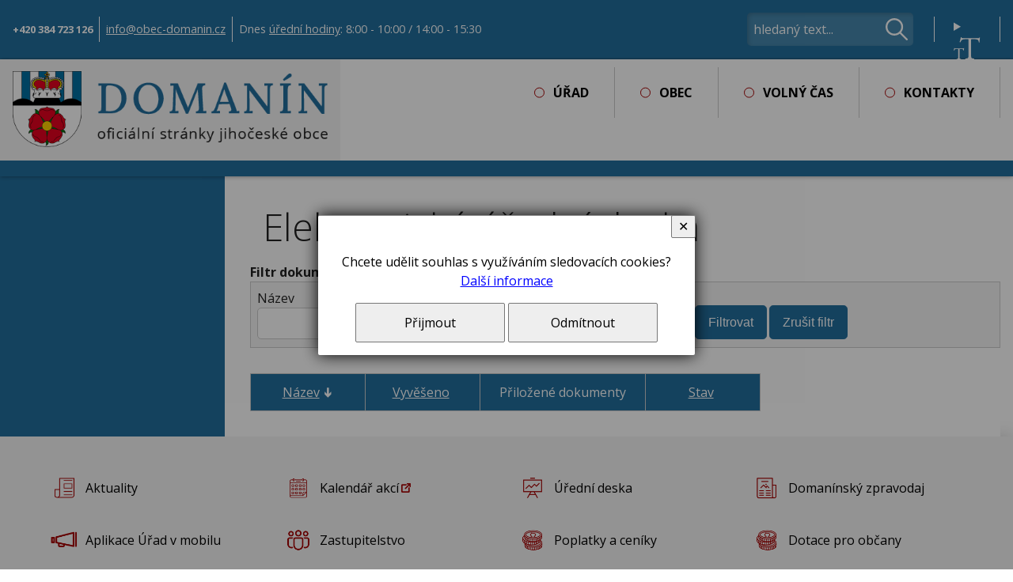

--- FILE ---
content_type: text/html; charset=UTF-8
request_url: https://www.obec-domanin.cz/p-deska.html
body_size: 8165
content:
<!DOCTYPE html>
<html lang="cs">
	<head>
		<meta charset="utf-8">
		<meta name="description" content="Oficiální stránky jihočeské obce Domanín">
		<meta name="keywords" content="">
		<meta name="author" content="InoWeb">
		<meta name="robots" content="all,follow">
		<meta name="viewport" content="width=device-width">
		<title>Elektronická úřední deska | Oficiální stránky obce Domanín u Třeboně | Jižní Čechy</title>
<link href="https://cdnjs.cloudflare.com/ajax/libs/font-awesome/6.4.0/css/all.min.css" rel="stylesheet">		<link rel="stylesheet" type="text/css" href="./skin/mainscreen_v5.css">
		<link rel="stylesheet" type="text/css" href="./skin/mainprint.css" media="print">
		<link rel="stylesheet" type="text/css" href="./skin/photo_responsive.css">
		<link rel="stylesheet" type="text/css" href="./skin/article_layout.css">
		<!--[if IE 7]> <link type="text/css" rel="stylesheet" media="screen, projection" href="skin/ie7.css" /> <![endif]-->
		<script  type="text/javascript">djConfig= {parseOnLoad:true,baseURL:'./', locale: 'cs', isDebug: false};</script>
<script  type="text/javascript" src="./scripts/dojo/dojo.js"></script>
<script type="text/javascript">
dojo.require("dojo.data.ItemFileReadStore");
</script>
	</head>
	<body    onkeydown="keyPressHandler(event);">
<script type="text/javascript">	var body = dojo.body();	body.parentNode.id = 'doc_html';</script>
	<script type="text/javascript" src="./scripts/photogallery_ban.js"></script>
	<script type="text/javascript" src="./scripts/keycontrol.js"></script>
	<script type="text/javascript" src="./scripts/rutils_ban.js"></script>
	<script type="text/javascript" src="./scripts/menu_responsive.js"></script>
	<script type="text/javascript">

		function setTextSize(handle, textSize)
		{
			if (handle.className.indexOf('selected') == -1)
			{
				handle.parentNode.children[0].className = 'size1';
				handle.parentNode.children[1].className = 'size2';
				handle.parentNode.children[2].className = 'size3';
				handle.className += ' selected';
			}
			switch (textSize)
			{
				case 2:
					document.cookie = 'textSize=size2';
					document.body.className = 'size2';
					break;
				case 3:
					document.cookie = 'textSize=size3';
					document.body.className = 'size3';
					break;
				default:
					document.cookie = 'textSize=';
					document.body.className = '';
			}
		}
	</script>

	<div class="no_screen" id="background_element"></div>

	<div class="no_screen" id="print_header">
		Obec Domanín<hr>	</div>

	
	<div id="pageContent">
		<div id="content" class="subpage" >
			<div class="p_hidden">
<a accesskey="0" href="#obsah_stranky">Přejít na obsah stránky</a><br />
<a accesskey="1" href="/p-pristupnost.html">Seznam klávesových zkratek, prohlášení o přístupnosti</a><br />
<a accesskey="2" href="./">Hlavní stránka webu</a><br />
<a accesskey="3" href="/p-mapa.html">Mapa stránek</a><br />
<a accesskey="4" href="/p-search.html#obsah_stranky">Přejít na vyhledávání</a><br />
<a accesskey="5" href="#m0">Přejít na hlavní navigaci</a><br />
</div>			<div id="head_envelope"  class="subpage"  >
				<div id="topline">
					
					<div id="head_line">
						<header id="logo_line">
							<h1 id="logo"><a href="./" title="Úvodní stránka"><span class="logo"></span><span class="p_hidden">DOMANÍN - oficiální stránky jihočeské obce</span></a></h1>						</header>
						<nav id="horizont-0">
							<a id="hor-res-menu-button" onclick="changeMenuShow(this)" href="./p-mapa.html"><span class="menu">Menu</span><span class="top"></span><span class="center"></span><span class="bottom"></span></a><div id="mobile_menu_envelope" class="site_sized"><ul id="m0"><li><a href="/c-11-urad.html">ÚŘAD</a><div><ul><li><a href="/c-140-aktuality.html">Aktuality</a></li><li><a href="./p-deska.html">Úřední deska</a></li><li><a href="/c-5-kontakty.html">Kontakty</a></li><li><a href="/c-7-uredni-hodiny.html">Úřední hodiny</a></li><li><a href="/c-26-povinne-informace.html">Povinné informace</a></li><li><a href="/c-154-formulare.html">Formuláře</a></li><li><a href="/c-162-volby.html">Volby</a><div><ul><li><a href="/c-163-volby-do-evropskeho-parlamentu-2024.html">Volby do Evropského parlamentu 2024</a></li><li><a href="/c-164-volby-do-krajskeho-zastupitelstva-a-senatu-pcr-2024.html">Volby do Krajského zastupitelstva a Senátu PČR 2024</a></li><li><a href="/c-204-volby-do-poslanecke-snemovny-parlamentu-ceske-republiky.html">Volby do Poslanecké sněmovny Parlamentu České republiky</a></li></ul></div></li><li><a href="/c-46-czech-point.html">Czech point</a></li><li><a href="./UserFiles/files/GDPR/Prohlaseni(2018-5-22)0001.pdf" target="_blank">GDPR</a></li></ul></div></li><li><a href="/c-10-obec.html">OBEC</a><div><ul><li><a href="/c-140-aktuality.html">Aktuality</a></li><li><a href="/c-26-povinne-informace.html">Povinné informace</a></li><li><a href="/c-29-zastupitelstvo-a-vybory.html">Zastupitelstvo a výbory</a><div><ul><li><a href="/c-33-programy-a-usneseni-zo.html">Programy a usnesení ZO</a><div><ul><li><a href="/c-81-volebni-obdobi-2018-2022.html">Volební období 2018-2022</a></li><li><a href="/c-132-volebni-obdobi-2014-2018.html">Volební období 2014-2018</a></li><li><a href="/c-133-volebni-obdobi-2010-2014.html">Volební období 2010-2014</a></li><li><a href="/c-139-volebni-obdobi-2006-2010.html">Volební období 2006-2010</a></li></ul></div></li><li><a href="/c-134-archiv-programu-a-usneseni-zo.html">Archív programů a usnesení ZO</a></li><li><a href="/c-31-clenove-zo.html">Členové ZO</a></li><li><a href="/UserFiles/files/Zastupitelstvo/Jednac%C3%AD%20%C5%99%C3%A1d%20ZO%20od%2015.1.2025.pdf" target="_blank">Jednací řád ZO</a></li><li><a href="/c-30-vybory.html">Výbory</a></li></ul></div></li><li><a href="/c-39-domaninsky-zpravodaj.html">Domanínský zpravodaj</a><div><ul><li><a href="/c-70-archiv-domaninskeho-zpravodaje.html">Archiv Domanínského zpravodaje</a><div><ul><li><a href="/c-184-rok-2023.html">Rok 2023</a></li><li><a href="/c-57-rok-2022.html">Rok 2022</a></li><li><a href="/c-58-rok-2021.html">Rok 2021</a></li><li><a href="/c-89-rok-2020.html">Rok 2020</a></li><li><a href="/c-90-rok-2019.html">Rok 2019</a></li><li><a href="/c-91-rok-2018.html">Rok 2018</a></li><li><a href="/c-92-rok-2017.html">Rok 2017</a></li><li><a href="/c-93-rok-2016.html">Rok 2016</a></li><li><a href="/c-94-rok-2015.html">Rok 2015</a></li><li><a href="/c-95-rok-2014.html">Rok 2014</a></li></ul></div></li></ul></div></li><li><a href="/c-25-dotace-pro-obcany.html">Dotace pro občany</a></li><li><a href="/c-35-dotace-cerpane-obci.html">Dotace čerpané obcí</a><div><ul><li><a href="/c-213-vybaveni-pro-komunitni-aktivity-2026-.html">Vybavení pro komunitní aktivity (2026)</a></li><li><a href="/c-199-misto-pro-kontejnery-domanin-sever-2025-.html">MÍSTO PRO KONTEJNERY DOMANÍN SEVER (2025)</a></li><li><a href="/c-200-prostredky-pro-jsdh-2025-.html">Prostředky pro JSDH (2025)</a></li><li><a href="/c-177-porizeni-komunalni-techniky-2024-2025-.html">Pořízení komunální techniky (2024-2025)</a></li><li><a href="/c-175-prostredky-pro-jsdh-2024-.html">Prostředky pro JSDH (2024)</a></li><li><a href="/c-174-rekonstrukce-strechy-bd-92-2024-.html">Rekonstrukce střechy BD 92 (2024)</a></li><li><a href="/c-172-orezy-stromu-slepik-odmeny-hrbitov-2024-.html">Ořezy stromů slepík, Odměny, hřbitov  (2024)</a></li><li><a href="/c-159-fve-upravna-vody-2024-2025-.html">FVE úpravna vody (2024-2025)</a></li><li><a href="/c-158-kostel-a-hrbitov-sv-jilji-2023-2026-.html">Kostel a hřbitov sv. Jiljí (2023-2026)</a></li><li><a href="/c-152-orezy-stromu-v-odmenske-aleji-2023-.html">Ořezy stromů v odměnské aleji (2023)</a></li><li><a href="/c-153-vysadby-stromu-a-keru-ve-sportovnim-arealu-2023-.html">Výsadby stromů a keřů ve sportovním areálu (2023)</a></li><li><a href="/c-151-vysadba-listnatych-stromu-2023-.html">Výsadba listnatých stromů (2023)</a></li><li><a href="/c-135-sportovni-zarizeni-2023-.html">Sportovní zařízení (2023)</a></li><li><a href="/c-136-my-v-tom-jihocechy-2023-.html">My v tom Jihočechy ... (2023)</a></li><li><a href="/c-128-oprava-hrbitovni-zdi-2-etapa-2022-.html">Oprava hřbitovní zdi - 2. etapa (2022)</a></li><li><a href="/c-127-oprava-cyklostezky-2021-.html">Oprava cyklostezky (2021)</a></li><li><a href="/c-126-revitalizace-parku-u-pomniku-2020-.html">Revitalizace parku u pomníku (2020)</a></li><li><a href="/c-125-revitalizace-mlatovych-cest-2020-.html">Revitalizace mlatových cest (2020)</a></li><li><a href="/c-119-rybnik-jalovcovy-2019-2020-.html">Rybník Jalovcový (2019-2020)</a></li><li><a href="/c-117-technika-na-udrzbu-2019-.html">Technika na údržbu (2019)</a></li><li><a href="/c-118-oprava-pristresku-ou-2019-.html">Oprava přístřešku OÚ (2019)</a></li><li><a href="/c-122-upravy-parku-v-krizovatce-2018-.html">Úpravy parku v křižovatce (2018)</a></li><li><a href="/c-120-zatepleni-bd-c-p-92-2017-2018-.html">Zateplení BD č. p. 92 (2017-2018)</a></li><li><a href="/c-123-upravy-mk-ostende-2017-.html">Úpravy MK Ostende (2017)</a></li><li><a href="/c-124-zrizeni-vyhyben-2017-.html">Zřízení výhyben (2017)</a></li></ul></div></li><li><a href="/c-40-verejne-zakazky.html">Veřejné zakázky</a></li><li><a href="/c-206-hospodareni-obce.html">Hospodaření obce</a><div><ul><li><a href="/c-116-strednedoby-vyhled-rozpoctu.html">Střednědobý výhled rozpočtu</a></li><li><a href="/c-211-rok-2026.html">Rok 2026</a></li><li><a href="/c-183-rok-2025.html">Rok 2025</a></li><li><a href="/c-150-rok-2024.html">Rok 2024</a></li><li><a href="/c-102-rok-2023.html">Rok 2023</a></li><li><a href="/c-103-rok-2022.html">Rok 2022</a></li><li><a href="/c-104-rok-2021.html">Rok 2021</a></li><li><a href="/c-105-rok-2020.html">Rok 2020</a></li><li><a href="/c-106-rok-2019.html">Rok 2019</a></li><li><a href="/c-107-rok-2018.html">Rok 2018</a></li><li><a href="/c-108-rok-2017.html">Rok 2017</a></li><li><a href="/c-109-rok-2016.html">Rok 2016</a></li><li><a href="/c-110-rok-2015.html">Rok 2015</a></li><li><a href="/c-111-rok-2014.html">Rok 2014</a></li><li><a href="/c-112-rok-2013.html">Rok 2013</a></li><li><a href="/c-113-rok-2012.html">Rok 2012</a></li><li><a href="/c-114-rok-2011.html">Rok 2011</a></li><li><a href="/c-115-rok-2010.html">Rok 2010</a></li></ul></div></li><li><a href="/c-42-vyhlasky-narizeni-dokumenty-obce.html">Vyhlášky, nařízení, dokumenty obce</a></li><li><a href="/c-155-poplatky-a-ceniky.html">Poplatky a ceníky</a></li><li><a href="/c-138-aplikace-urad-v-mobilu.html">Aplikace Úřad v mobilu</a></li><li><a href="/c-41-uzemni-plan-obce.html">Územní plán obce</a></li><li><a href="/c-192-vodohospodarska-infrastruktura.html">Vodohospodářská infrastruktura</a><div><ul><li><a href="/c-209-ceny-a-kalkulace-vodneho-a-stocneho.html">Ceny a kalkulace vodného a stočného</a></li><li><a href="/c-210-vysledky-rozboru-pitne-vody.html">Výsledky rozborů pitné vody</a></li></ul></div></li><li><a href="/c-190-odpadove-hospodarstvi-obce.html">Odpadové hospodářství obce</a></li><li><a href="https://www.gobec.cz/domanin/" target="_blank">Mapový portál</a></li><li><a href="/c-205-krizove-rizeni.html">Krizové řízení</a></li><li><a href="/c-28-historie-obce.html">Historie obce</a></li><li><a href="/c-27-symboly-obce.html">Symboly obce</a></li></ul></div></li><li><a href="/c-12-volny-cas.html">VOLNÝ ČAS</a><div><ul><li><a href="/c-202-svatovaclavske-slavnosti-s-pouti.html">Svatováclavské slavnosti s poutí</a></li><li><a href="/c-51-sportovni-areal.html">Sportovní areál</a></li><li><a href="/c-201-spolecenske-centrum-domanin.html">Společenské centrum Domanín</a></li><li><a href="/c-53-detska-hriste.html">Dětská hřiště</a></li><li><a href="/c-28-historie-obce.html">Historie obce</a></li><li><a href="/c-50-rybniky-koupani-rybolov.html">Rybníky, koupání, rybolov</a></li><li><a href="/c-49-pamatky.html">Památky</a><div><ul><li><a href="/c-144-navesni-kaple-sv-vaclava.html">Návesní kaple sv. Václava</a></li><li><a href="/c-145-kostel-sv-jilji-se-hrbitovem.html">Kostel sv. Jiljí se hřbitovem</a></li><li><a href="/c-146-schwarzenberska-hrobka-s-parkem.html">Schwarzenberská hrobka s parkem</a></li><li><a href="/c-147-venkovska-usedlost-c-p-31.html">Venkovská usedlost č. p. 31</a></li><li><a href="/c-166-myslivna-c-p-56.html">Myslivna č. p. 56</a></li><li><a href="/c-148-pomnik-obetem-1-svetove-valky.html">Pomník Obětem 1. světové války</a></li></ul></div></li><li><a href="/c-143-priroda.html">Příroda</a></li><li><a href="/c-169-zajmove-spolky-a-organizace.html">Zájmové spolky a organizace</a><div><ul><li><a href="/c-66-knihovna.html">Knihovna</a></li><li><a href="/c-142-spolek-domaninskych-maminek.html">Spolek Domanínských maminek</a></li><li><a href="/c-65-keramicky-krouzek.html">Keramický kroužek</a></li><li><a href="/c-61-sdh-domanin.html">SDH Domanín</a></li><li><a href="/c-63-ms-plane.html">MS Pláně</a></li><li><a href="/c-170-vycvikove-canisterapeuticke-sdrzeni-hafik-z-s-.html">Výcvikové canisterapeutické sdržení Hafík, z.s.</a></li></ul></div></li><li><a href="/c-176-socialni-sluzby.html">Sociální služby</a></li><li><a href="/c-55-turisticke-a-cyklisticke-stezky.html">Turistické a cyklistické stezky</a></li><li><a href="/c-149-osobnosti.html">Osobnosti</a><div><ul><li><a href="/c-161-vaclav-martinek.html">Václav Martínek</a></li><li><a href="/c-160-jiri-hanzelka.html">Jiří Hanzelka </a></li><li><a href="/c-171-juscelino-kubitschek-de-oliveira.html">Juscelino Kubitschek de Oliveira</a></li><li><a href="/c-191-lubomir-prucha.html">Lubomír Průcha</a></li></ul></div></li><li><a href="/c-188-filmova-mista.html">Filmová místa</a></li><li><a href="/c-195-odkazy-pro-turisty.html">Odkazy pro turisty</a></li><li><a href="/c-167-foto-ze-spolecenskych-akci.html">Foto ze společenských akcí</a><div><ul><li><a href="/c-216-advent-vanoce-a-zima-2025-2026.html">Advent, Vánoce a zima 2025/2026</a></li><li><a href="/c-212-mikulasska-nadilka-2025.html">Mikulášská nadílka 2025</a></li><li><a href="/c-207-drakiada-2025.html">Drakiáda 2025</a></li><li><a href="/a-245-svatovaclavske-slavnosti-s-pouti-2025.html">Svatováclavské slavnosti s poutí 2025</a></li><li><a href="/c-203-detske-rybarske-zavody-2025.html">Dětské rybářské závody 2025</a></li><li><a href="/c-198-detsky-den-2025.html">Dětský den 2025</a></li><li><a href="/c-197-uklidme-cesko-uklidme-domanin-a-vrchy-2025.html">Ukliďme Česko - Ukliďme Domanín a Vrchy 2025</a></li><li><a href="/c-194-detsky-maskarni-karneval-2025.html">Dětský maškarní karneval 2025</a></li><li><a href="/c-189-zpivani-koled-2024.html">Zpívání koled 2024</a></li><li><a href="/c-186-mikulasska-nadilka-2024-foto-c-1.html">Mikulášská nadílka 2024 - foto č. 1</a></li><li><a href="/c-187-mikulasska-nadilka-2024-foto-c-2.html">Mikulášská nadílka 2024 - foto č. 2</a></li><li><a href="/c-182-vylov-maksaku-2024.html">Výlov Makšáku 2024</a></li><li><a href="/c-181-vitani-obcanku-2024.html">Vítání občánků 2024</a></li><li><a href="/c-179-svatovaclavske-slavnosti-s-pouti-2024-fotografie-c-1.html">Svatováclavské slavnosti s poutí 2024 - fotografie č. 1</a></li><li><a href="/c-178-svatovaclavske-slavnosti-s-pouti-2024-fotografie-c-2.html">Svatováclavské slavnosti s poutí 2024 - fotografie č. 2</a></li><li><a href="/c-180-svatovaclavsky-budicek-2024-sdh-domanin.html">Svatováclavský budíček 2024 - SDH Domanín </a></li><li><a href="/c-168-uklidme-cesko-uklidme-domanin-2024.html">Ukliďme Česko - Ukliďme Domanín 2024</a></li></ul></div></li></ul></div></li><li><a href="/c-5-kontakty.html">KONTAKTY</a><div><ul><li><a href="/c-5-kontakty.html">Kontakty</a></li><li><a href="/c-7-uredni-hodiny.html">Úřední hodiny</a></li><li><a href="/c-26-povinne-informace.html">Povinné informace</a></li><li><a href="/c-46-czech-point.html">Czech Point</a></li><li><a href="./UserFiles/files/GDPR/Prohlaseni(2018-5-22)0001.pdf" target="_blank">GDPR</a></li><li><a href="./p-mapa.html">Mapa stránek</a></li><li><a href="./p-pristupnost.html">Prohlášení o přístupnosti</a></li><li><a href="/p-cookies.html">Cookies</a></li></ul></div></li></ul><div id="mobile_menu_data_1" class="mobile_menu_data"></div><div id="mobile_menu_data_2" class="mobile_menu_data"></div></div>							<script type="text/javascript">
								document.getElementById("hor-res-menu-button").href = "javascript:;";
								function createMobileMenuIcons()
								{
									document.getElementById("mobile_menu_data_1").innerHTML = '<div class="top_phone">'+document.getElementById("top_phone").innerHTML+'</div><div class="top_email">'+document.getElementById("top_email").innerHTML+'</div>';
									document.getElementById("mobile_menu_data_2").innerHTML = '<div class="top_open">'+document.getElementById("top_open").innerHTML+'</div>';
								}
								function destroyMobileMenuIcons()
								{
									document.getElementById("mobile_menu_data_1").innerHTML = "";
									document.getElementById("mobile_menu_data_2").innerHTML = "";
								}
							</script>
						</nav>
					</div>
					<div id="whitestripe">
						<div id="topline-in" class="site_sized">
							<div id="top_phone_open"><div id="top_phone" class="top_phone"><span>Telefon </span>+420&nbsp;384&nbsp;723&nbsp;126</div><div id="top_email" class="top_email"><span>E-mail </span><a href="mailto:info@obec-domanin.cz">info@obec-domanin.cz</a></div><div id="top_open" class="top_open"><span><span>Dnes <a href="./c-7-uredni-hodiny.html">úřední hodiny</a>:</span> 8:00 - 10:00 / 14:00 - 15:30</div></div><div id="top_icons">								<div id="search">
										<h3 class="p_hidden" title="Vyhledávání">Vyhledávání</h3>
									<form method="get" action="/p-search.html" onsubmit="var tmpElement = document.createElement('input'); tmpElement.type = 'hidden'; var tmpSearchBox = document.getElementById('search_box'); tmpSearchBox.name=''; tmpElement.name='search_string'; tmpElement.value = encodeURIComponent(tmpSearchBox.value); tmpSearchBox.parentNode.appendChild(tmpElement);">										<label for="search_box">hledaný text...</label>
										<input type="search" id="search_box" name="search_string" placeholder="hledaný text..." maxlength="100" autocomplete="off">
										<input type="submit" value="hledat" title="hledat" id="search_btn">
									</form>
								</div>
							<div id="textsize"><details>	<summary><span id="textsizebutton" title="Velikost písma">Velikost písma</span></summary>	<div id="textsize_selectArea">		<a href="#" class="size1 selected" title="výchozí" onclick="setTextSize(this, 1);">výchozí</a>		<a href="#" class="size2" title="větší" onclick="setTextSize(this, 2);">větší</a>		<a href="#" class="size3" title="největší" onclick="setTextSize(this, 3);">největší</a>	</div></details></div></div>							
						</div>
					</div>
									</div>

			</div>
			<script type="text/javascript">
				
				function nsMover(handle, position, step) {
						position = position + step;
						if (step < 0)
						{
							if (position <= (-1 * handle.children[0].offsetWidth))
							{
								position = 0;
								handle.appendChild(handle.children[0]);
							}
							else
							{
								step -= 5;
								setTimeout(nsMover, 5, handle, position, step);
							}
							handle.style.left = position + 'px';
						}
						else
						{
							if (position >= 0)
								position = 0;
							else
							{
								step += 5;
								setTimeout(nsMover, 5, handle, position, step);
							}
							handle.style.left = position + 'px';
						}
					}

				function ns_focus(handle, event) {
						if (handle.parentNode.className.indexOf('focused') == -1)
						{
							if (handle.parentNode.className != '')
								handle.parentNode.className += ' ';
							handle.parentNode.className += 'focused';
						}
					}

				function ns_blur(handle, event) {
						handle.parentNode.className = handle.parentNode.className.replace(' focused', '');
						handle.parentNode.className = handle.parentNode.className.replace('focused', '');
					}

				var ns_loaded = false;
				function ns_move(event, handleId, direction) {
					var handle = document.getElementById(handleId);
					if ((handle != null) && (handle.offsetLeft == 0)) {
						if (handle.children.length > 1)
						{
							if (direction == 1)
								nsMover(handle, 0, -1);
							else
							{
								tmpPosition = handle.offsetLeft - (handle.children[0].offsetWidth + 30);
								handle.style.left = tmpPosition + 'px';
								handle.insertBefore(handle.children[handle.children.length - 1], handle.children[0]);
								nsMover(handle, tmpPosition, 1);
							}
						}
					}
				}
			</script>

			<div id="content-0"><div class="site_sized">			
			<div id="content-1">
				<a class="p_hidden" name="obsah_stranky" id="obsah_stranky" title="Obsah stránky"></a><article class="articleContent"><h1>Elektronická úřední deska</h1><form method="get" id="nb_fi" action="/p-deska.html"><input type="hidden" name="ngo", value="t0"><h4 class="d_filter_head">Filtr dokumentů</h4><div class="d_filter"><div class="d_filter_unit name"><label>Název</label><input type="text" name="nb_t" value=""></div><div class="d_filter_unit status"><label>Stav</label>
					<select name="nb_s">
						<option value="1">aktuální</option>
						<option value="2">archiv</option>
						<option value="0">vše</option>
					</select>
					</div><div class="d_filter_unit year"><label>Rok</label>
				<select name="nb_y">
					<option value="0">vše</option><option value="2026"> 2026 </option><option value="2025"> 2025 </option><option value="2024"> 2024 </option><option value="2023"> 2023 </option><option value="2022"> 2022 </option></select></div><div class="d_filter_unit buttons"><input type="submit" value="Filtrovat" name="filtr" class="tlacitko"><input type="submit" value="Zrušit filtr" name="reset" class="tlacitko"></div></div></form><table class="d_deska"><tr><th><a class="sort up" href="/p-deska.html?ngo=t1"><span>Název</span><b></b></a></th><th><a class="sort " href="/p-deska.html?ngo=f0"><span>Vyvěšeno</span><b></b></a></th><th>Přiložené dokumenty</th><th><a class="sort " href="/p-deska.html?ngo=a0"><span>Stav</span><b></b></a></a></th></tr></table></div><div class = "cleaner"></div>			</div>
			<aside id="aside_content"></aside></div></div>
						<div id="bottom-mapline">
							</div>

			<section id="quick_links"><div class="site_sized"><ul class="quick_links"><li><a href="/c-140-aktuality.html"><img src="./getimg.php?type=categorythumb&id=13" alt="icon" /><span>Aktuality</span></a></li><li><a href="https://obec-domanin.hlasenirozhlasu.cz/default/events" target="_blank"><img src="./getimg.php?type=categorythumb&id=193" alt="icon" /><span>Kalendář akcí</span></a></li><li><a href="./p-deska.html"><img src="./getimg.php?type=categorythumb&id=9" alt="icon" /><span>Úřední deska</span></a></li><li><a href="/c-39-domaninsky-zpravodaj.html"><img src="./getimg.php?type=categorythumb&id=15" alt="icon" /><span>Domanínský zpravodaj</span></a></li><li><a href="/c-138-aplikace-urad-v-mobilu.html"><img src="./getimg.php?type=categorythumb&id=16" alt="icon" /><span>Aplikace Úřad v mobilu</span></a></li><li><a href="/c-29-zastupitelstvo-a-vybory.html"><img src="./getimg.php?type=categorythumb&id=14" alt="icon" /><span>Zastupitelstvo</span></a></li><li><a href="/c-155-poplatky-a-ceniky.html"><img src="./getimg.php?type=categorythumb&id=157" alt="icon" /><span>Poplatky a ceníky</span></a></li><li><a href="/c-25-dotace-pro-obcany.html"><img src="./getimg.php?type=categorythumb&id=19" alt="icon" /><span>Dotace pro občany</span></a></li><li><a href="/c-41-uzemni-plan-obce.html"><img src="./getimg.php?type=categorythumb&id=18" alt="icon" /><span>Územní plán</span></a></li><li><a href="/c-42-vyhlasky-narizeni-dokumenty-obce.html"><img src="./getimg.php?type=categorythumb&id=22" alt="icon" /><span>Vyhlášky a nařízení</span></a></li><li><a href="/c-17-rozpocet-obce.html"><img src="./getimg.php?type=categorythumb&id=17" alt="icon" /><span>Rozpočet obce</span></a></li><li><a href="/c-5-kontakty.html"><img src="./getimg.php?type=categorythumb&id=21" alt="icon" /><span>Kontakty</span></a></li><ul></div></section>			
			<section id="bottom_contacts">
				<div class="site_sized">
					<div class="bottom_contact hours"><h2 class="head_underlined">Úřední hodiny</h2><h3 class="head_underlined">Obecní úřad Domanín</h3><div class="hour"><p><b>Pondělí</b><span>8:00 - 10:00 a 14:00 - 15:30</span></p><p><b>Úterý</b><span>8:00 - 10:00 a 17:00 - 18:00</span></p><p><b>Středa</b><span>8:00 - 10:00 a 14:00 - 16:00</span></p></div><a class="tlacitko white" href="./c-7-uredni-hodiny.html"><span>Zobrazit</span></a></div><div class="bottom_contact contacts"><h2 class="head_underlined">Kontakty</h2><h3>Obecní úřad Domanín</h3><div class="p_env"><p>Domanín 33<br />CZ - 379&nbsp;01 Třeboň</p><p>IČ: 00512966<br />DIČ: CZ00512966</p><p>+420&nbsp;384&nbsp;723&nbsp;126</p><p><a href="mailto:info@obec-domanin.cz">info@obec-domanin.cz</a></p></div></div><div class="bottom_contact links"><h2 class="head_underlined">Může se hodit</h2><h3>Užitečné odkazy</h3><ul id="simle_links"><li><a href="./UserFiles/files/GDPR/Prohlaseni(2018-5-22)0001.pdf" target="_blank" title="GDPR">GDPR</a></li><li><a href="https://www.mesto-trebon.cz/" target="_blank">Město Třeboň</a></li><li><a href="./p-cookies.html"\>Cookies</a></li><li><a href="/p-pristupnost.html">Prohlášení o přístupnosti webu</a></li>
							<li><a href="/p-mapa.html">Mapa webu</a></li></ul></div>				</div>
			</section>

			
			<footer id="foot" >
				<div id="foot-in" class="site_sized">
					<div id="foot-content">
						<p>&copy;2023 Obec Domanín<br />Webdesign <a href="http://www.inoweb.cz" target="_blank">inoWeb</a>, tvorba webových stránek na zakázku</p>					</div>
					<a href="javascript:{window.scrollTo({top: 0, behavior: 'smooth'})};" id="scrollToHome" title="Posunout nahoru">Posunout nahoru</a>
					<script type="text/javascript">
						window.addEventListener("scroll", function(event) {
							var top = this.scrollY;
							if (parseInt(top) > (window.innerHeight / 2))
								document.getElementById('scrollToHome').style.display = 'block';
							else
								document.getElementById('scrollToHome').style.display = 'none';
						}, false);
					</script>
				</div>
			</footer>
		</div>
	</div>
	<div id="cs_bx_envl"><div id="cs_bx"><p>Chcete udělit souhlas s využíváním sledovacích cookies?<br /> <a tabindex="3" id="cs_l" href="/p-cookies.html">Další informace</a></p><p> <a tabindex="1" id="cs_bu_y" href="javascript:;" onclick="document.getElementById('cs_bx_envl').style.display = 'none'; document.cookie='enCooN_90787ed031=1; expires=Thu, 25 Dec 2030 00:00:00 UTC; path=/'; document.cookie='enCooN_90787ed031_g=1; expires=Thu, 25 Dec 2030 00:00:00 UTC; path=/';">Přijmout</a> <a tabindex="2" id="cs_bu_n" href="javascript:;" onclick="document.getElementById('cs_bx_envl').style.display = 'none'; document.cookie='enCooN_90787ed031=1; expires=Thu, 25 Dec 2030 00:00:00 UTC; path=/'; document.cookie='enCooN_90787ed031_g=0; expires=Thu, 25 Dec 2030 00:00:00 UTC; path=/';">Odmítnout</a></p> <a tabindex="4" id="cs_bu_close" title="Zavřít" href="javascript:;" onclick="document.getElementById('cs_bx_envl').style.display = 'none';">✕</a></div></div><script type="text/javascript">document.getElementById('cs_bx_envl').style.display = "flex";</script>	<script type="text/javascript">
		var rightMenuHandle = document.getElementById('m1');
		if (rightMenuHandle != null)
		{
			allLis = rightMenuHandle.getElementsByTagName('li');
			for (var i = 0; i < allLis.length; i++)
			{
				if (allLis[i].children.length > 1)
				{
					allLis[i].children[1].className = 'collapsed';
					arrow = document.createElement('span');
					arrow.className = 'menuArrow m_c';
					arrow.onclick = function() {
							if (this.className == 'menuArrow m_c')
							{
								this.parentNode.children[2].className = 'expanded';
								this.parentNode.children[2].style.height = (this.parentNode.children[2].children.length * 3.4) + 'rem';
								this.className = 'menuArrow m_e';
							}
							else
							{
								this.parentNode.children[2].className = 'collapsed';
								this.className = 'menuArrow m_c';
							}
						}
					allLis[i].insertBefore(arrow, allLis[i].children[0]);
				}
			}

			selectedA = rightMenuHandle.getElementsByClassName('a_active');
			if ((selectedA != null) && (selectedA.length >= 1))
			{
				if ((selectedA[0].parentNode != null) && (selectedA[0].parentNode.parentNode != null) && (selectedA[0].parentNode.parentNode.parentNode != null) && (selectedA[0].parentNode.parentNode.parentNode.tagName == 'LI'))
				{
					selectedA[0].parentNode.parentNode.parentNode.children[0].className = 'menuArrow m_e';
					selectedA[0].parentNode.parentNode.parentNode.children[2].className = 'expanded';
					selectedA[0].parentNode.parentNode.parentNode.children[2].style.height = (selectedA[0].parentNode.parentNode.parentNode.children[2].children.length * 3.4) + 'rem';
				}
				else
				{
					if ((selectedA[0].parentNode != null) && (selectedA[0].parentNode.parentNode != null) && (selectedA[0].parentNode.parentNode.parentNode != null) && (selectedA[0].parentNode.parentNode.parentNode.tagName == 'DIV') && (selectedA[0].parentNode.children.length > 1))
					{
						selectedA[0].parentNode.children[0].className = 'menuArrow m_e';
						selectedA[0].parentNode.children[2].className = 'expanded';
						selectedA[0].parentNode.children[2].style.height = (selectedA[0].parentNode.children[2].children.length * 3.4) + 'rem';
					}
				}
			}
		}

		tags_ti = document.getElementsByClassName('button_animated2');
		for (var i = 0; i < tags_ti.length; i++)
		{
			tags_ti[i].className = 'button_animated2 a_on';
		}		

		var topMenuHandle = document.getElementById('m0');
		if (topMenuHandle != null)
		{
			for (var i = 0; i < topMenuHandle.children.length; i++)
			{
				if (topMenuHandle.children[i].children.length > 1)
				{
					if (topMenuHandle.children[i].children[0].className != '')
						topMenuHandle.children[i].children[0].className += ' ';
					topMenuHandle.children[i].children[0].className += 'menuArrow';
					topMenuHandle.children[i].children[1].className = 'collapsed';

					topMenuHandle.children[i].children[1].onmouseout = function (event) {
							if ((this.className == 'expanded') && (this.parentNode != event.relatedTarget.parentNode) && (this.parentNode != event.relatedTarget.parentNode.parentNode) && (this.parentNode != event.relatedTarget.parentNode.parentNode.parentNode) && (this.parentNode != event.relatedTarget.parentNode.parentNode.parentNode.parentNode))
							{
								this.className = 'collapsed';
								this.parentNode.children[0].className = this.parentNode.children[0].className.replace(' a_active', '');
								this.parentNode.children[0].className = this.parentNode.children[0].className.replace('a_active', '');
							}
						}

					topMenuHandle.children[i].children[0].onmouseover = function () {
							for (var j = 0; j < this.parentNode.parentNode.children.length; j++)
							{
								if (this.parentNode.parentNode.children[j].children[0] != this)
								{
									if ((this.parentNode.parentNode.children[j].children.length > 1) && (this.parentNode.parentNode.children[j].children[1].className != 'collapsed'))
										this.parentNode.parentNode.children[j].children[1].className = 'collapsed';
									this.parentNode.parentNode.children[j].children[0].className = this.parentNode.parentNode.children[j].children[0].className.replace(' a_active', '');
									this.parentNode.parentNode.children[j].children[0].className = this.parentNode.parentNode.children[j].children[0].className.replace('a_active', '');
								}
							}

							this.parentNode.children[1].className = 'expanded';
							if (this.parentNode.children[0].className.indexOf('a_active') == -1)
							{
								if (this.parentNode.children[0].className != '')
									this.parentNode.children[0].className += ' ';
								this.parentNode.children[0].className += 'a_active';
							}
						}
						
					topMenuHandle.children[i].children[0].onmouseout = function (event) {
							if ((this.parentNode != event.relatedTarget.parentNode) && (this.parentNode != event.relatedTarget.parentNode.parentNode) && (this.parentNode != event.relatedTarget.parentNode.parentNode.parentNode) && (this.parentNode != event.relatedTarget.parentNode.parentNode.parentNode.parentNode))
							{
								this.parentNode.children[1].className = 'collapsed';
								this.parentNode.children[0].className = this.parentNode.children[0].className.replace(' a_active', '');
								this.parentNode.children[0].className = this.parentNode.children[0].className.replace('a_active', '');
							}
						}

					topMenuHandle.children[i].children[0].onfocus = function () {
							for (var j = 0; j < this.parentNode.parentNode.children.length; j++)
							{
								if (this.parentNode.parentNode.children[j].children[0] != this)
								{
									if ((this.parentNode.parentNode.children[j].children.length > 1) && (this.parentNode.parentNode.children[j].children[1].className != 'collapsed'))
										this.parentNode.parentNode.children[j].children[1].className = 'collapsed';
									this.parentNode.parentNode.children[j].children[0].className = this.parentNode.parentNode.children[j].children[0].className.replace(' a_active', '');
									this.parentNode.parentNode.children[j].children[0].className = this.parentNode.parentNode.children[j].children[0].className.replace('a_active', '');
								}
							}

							this.parentNode.children[1].className = 'expanded';
							if (this.parentNode.children[0].className.indexOf('a_active') == -1)
							{
								if (this.parentNode.children[0].className != '')
									this.parentNode.children[0].className += ' ';
								this.parentNode.children[0].className += 'a_active';
							}
						}
				}
				else
				{
					topMenuHandle.children[i].children[0].onfocus = function () {
						for (var j = 0; j < this.parentNode.parentNode.children.length; j++)
						{
							if (this.parentNode.parentNode.children[j].children[0] != this)
							{
								if ((this.parentNode.parentNode.children[j].children.length > 1) && (this.parentNode.parentNode.children[j].children[1].className != 'collapsed'))
									this.parentNode.parentNode.children[j].children[1].className = 'collapsed';
								this.parentNode.parentNode.children[j].children[0].className = this.parentNode.parentNode.children[j].children[0].className.replace(' a_active', '');
								this.parentNode.parentNode.children[j].children[0].className = this.parentNode.parentNode.children[j].children[0].className.replace('a_active', '');
							}
						}
					}

					topMenuHandle.children[i].children[0].onmouseover = function () {
							for (var j = 0; j < this.parentNode.parentNode.children.length; j++)
							{
								if (this.parentNode.parentNode.children[j].children[0] != this)
								{
									if ((this.parentNode.parentNode.children[j].children.length > 1) && (this.parentNode.parentNode.children[j].children[1].className != 'collapsed'))
										this.parentNode.parentNode.children[j].children[1].className = 'collapsed';
									this.parentNode.parentNode.children[j].children[0].className = this.parentNode.parentNode.children[j].children[0].className.replace(' a_active', '');
									this.parentNode.parentNode.children[j].children[0].className = this.parentNode.parentNode.children[j].children[0].className.replace('a_active', '');
								}
							}
						}
				}
			}
		}
	</script>

			<script type="text/javascript">
				var lb_imgs = [];
				var lb_tmp_imgs = document.getElementsByTagName('IMG');
				for (var i = 0; i < lb_tmp_imgs.length; i++)
				{
					if ((lb_tmp_imgs[i].className == 'lb') || (lb_tmp_imgs[i].className.indexOf('lb ') === 0) || (lb_tmp_imgs[i].className.indexOf(' lb') != -1))
					{
						lb_tmp_imgs[i].onclick = function() {
							lb_imgs = [];
							var lbIndex = 0;
							var lbClassName = this.className;
							var lb_tmp_imgs = document.getElementsByTagName('IMG');
							var lb_img_count = 0;
							for (var i = 0; i < lb_tmp_imgs.length; i++)
							{
								if (lb_tmp_imgs[i].className == lbClassName)
								{
									if (lb_tmp_imgs[i] == this)
										lbIndex = lb_img_count;
									lb_imgs.push(lb_tmp_imgs[i]);
									lb_tmp_imgs[i].lb_index = lb_img_count;
									lb_tmp_imgs[i].onclick = function() { ShowImage(this.lb_index, 'localLB'); };
									lb_img_count ++;
								}
							}
							ShowImage(lbIndex, 'localLB');
						};
					}
				}
			</script>
			</body>
</html>


--- FILE ---
content_type: text/css
request_url: https://www.obec-domanin.cz/skin/mainscreen_v5.css
body_size: 14377
content:
@import url('https://fonts.googleapis.com/css2?family=Open+Sans:ital,wght@0,300;0,400;0,500;0,600;0,700;0,800;1,300;1,400;1,500;1,600;1,700;1,800&display=swap');

:root {
	--text: #222222;
	--body_bg: #fefefe;
	--barva1: #226E9D;
	--barva1_opacity: #226E9DCC;
	--barva1_light: #4687AD;
	--barva2: #A50000;
	--barva2_opacity: rgba(28,55,72,0.8);
	--barva2_light: #376E90;
	--barva2_gradient: linear-gradient(124deg, #376e8f 0%, #2a536f 100%);
	--barva3: #E98F40;

	--grey: #F5F5F5;
	--line: #CCCCCC;
	
	--shadow_light: 0px 0px 20px #00000029;
	--shadow_dark: 0px 0px 6px #00000066;

	--sloupec: 520px;
	--sloupec2: 400px;
	--big: 5em;
	--big_r: 5rem;
	--small: 2em;
	--small_r: 2rem;
	--mobil_button: 32px;
	--mobil_button_top: 0px;
	--mobil_top: 60px;
	--mobil_padding: calc( ( var(--mobil_top) - var(--mobil_button) ) / 2 ) ;
	--label_height: 100px;
	--mobil_label_height: 60px;
	--logo_height: 128px;
	--logo_width: 532px;
	--logo_width_fixed: 275px;
	--logo_grey_width: 650px;
	--menu_height: 4em;
	--position_bottom: 3rem;
	--position_top: calc(74px + var(--logo_height) + 20px );
	--position_top_tablet: calc(74px + var(--menu_height) + 2rem);
	--position_top_subpage: calc(74px + var(--menu_height) + 1.5rem);
	--mobil_banner_icons_envelope_height: 260px;
	--mobil_banner_icons_height: 130px;
}

html {
	margin: 0px;
	padding: 0px;
	width: 100%;
	height: 100%;
}
body {
	margin: 0px;
	padding: 0px;
	min-height: 100%;
	background-color: var(--body_bg);
	color: var(--text);
	font-family: "Open Sans", sans-serif;
	font-size: 1em;
	line-height: 1.5;
}
body.size2 { font-size: 1.3em; }
body.size3 { font-size: 1.5em; }

div {
	margin: 0;
	padding: 0;
}
.cleaner {
	clear: both;
}
.cleaner_left {
	clear: left;
}
.no_screen {
	display: none;
}
.no_print {
	display: block;
}
.center {
	text-align: center;
}

.hidden, .p_hidden {
	position: absolute;
	left: -2000px;
	font-size: 70%;
}

div#background_element {
	position: absolute;
	top: 0px;
	left: 0px;
	padding: 0px;
	margin: 0px;
	width: 100%;
	height: 100%;
	display: none;
	z-index: 2000;
}
div#pageContent {
	margin: 0px;
	padding: 0px;
	position: relative;
	overflow: hidden;
	width: auto;
	height: auto;
	min-height: 100%;
}
div#content {
	position: relative;
	top: 0px;
	margin: 0px auto 0px auto;
	width: 100%;
	border-top: 1px solid var(--barva1);
}
img#loader {
	display: block;
	position: absolute;
	top: 10px;
	left: 50%;
	z-index: 100;
}

a {
	text-decoration: underline;
}
a:hover {
	text-decoration: none;
}
a, .barva, .marker { color: var(--barva1); }
.marker2 { color: var(--barva2); }

.d_filter_unit.buttons .tlacitko,
.tlacitko {
	display: inline-block;
	padding: 0.8em 1em;
	line-height: 1em;
	text-decoration: none;
	border: 1px solid var(--barva1);
	background-color: var(--barva1);
	color: #FFF;
	border-radius: 0.3em;
	transition: 0.3s;
}
.d_filter_unit.buttons .tlacitko:hover,
.tlacitko:hover{
	color: #FFF;
	background-color: var(--barva2);
	border-color: var(--barva2);
}
a.tlacitko.white {
	color: var(--barva1);
	background-color: #FFF;
}
a.tlacitko.white:hover {
	background-color: var(--barva2);
	color: #FFF;
}
.tlacitko:hover span,
div.subcategory a:hover span {
	transform: scale(1.1);
	transition: 0.3s;
	display: block;
}

.label {
	display: inline-block;
	color: #FFF;
	background-color: var(--barva1);
	padding: 0.5em;
	line-height: 1;
	font-style: italic;
	font-size: 12px;
	border-radius: 3px;
	text-decoration: none;
}
.label.color2 {
	background-color: var(--barva2);
}
.label.color3 {
	background-color: var(--barva3);
	color: #000;
}
.label.white {
	background-color: #FFF;
	border: 1px solid;
	color: var(--barva1);
}

a[target=_blank] {
	padding-right: 15px;
	background: url('img/exter_barva1.png') no-repeat right center;
}
a[target=_blank]::after {
	content: "nové okno";
	display: inline-block;
	width: 0;
	height: 0;
	overflow: hidden;
}
#foot a[target=_blank],
#m1 a[target=_blank],
.bottom_contact a[target=_blank]
{background-image: url('img/exter_white.png')}

.quick_links a[target=_blank] { background-image: none; }
.quick_links a[target=_blank] span { padding-right: 15px; background: url('img/exter_barva2.png') no-repeat right center; }

a.tlacitko[target=_blank] {
	padding-right: 30px;
	background-position: 97% center;
	background-color: var(--barva1);
	background-image: url('img/exter_white.png');
}
a.tlacitko[target=_blank]:hover { background-color: var(--barva2); }

a.tlacitko.white[target=_blank] { background-color: #FFF; color: var(--barva1); background-image: url('img/exter_barva1.png'); }
a.tlacitko.white[target=_blank]:hover { background-color: var(--barva2); color: #FFF; background-image: url('img/exter_white.png'); }

a.download_link_type[target="_blank"] { background-image: url('img/exter_black.png'); }
.deska_single_item ul.in_article_download li a[target="_blank"]{ background-image: url('img/exter_white.png'); }
.d_deska ul.in_article_download li a[target="_blank"], .deska_single_item ul.in_article_download li a[target="_blank"] { padding-right: 15px !important; background-position: right 7px; }



h1 { font-size: 250%; }
h2 { font-size: 200%; }
h3 { font-size: 150%; }
article h1, article h2, article h3 { margin-bottom: 0.2em; }
article p { margin: 0.3em 0 1em 0; }
.articleContent h1, h1.title {
	font-size: 300%;
	font-weight: 100;
	line-height: 1;
}
h2.head_underlined {
	font-size: 200%;
	font-weight: 100;
	margin: 1em 0;
	line-height: 1;
	color: #FFF;
}
aside h2.head_underlined {
	padding-left: 50px;
	background: url('img/menu_icon_white.png') no-repeat left center;
}
h2#aktuality {
	background: url('img/aktuality_blue.png') no-repeat left center;
	color: var(--barva1);
	padding-left: 110px;
	min-height: 60px;
	margin-top: var(--small);
}
#home_aside_content h2 {
	background: url('img/deska_white.png') no-repeat left center;
	color: #FFF;
	padding-left: 100px;
	min-height: 60px;
	margin-top: var(--small);
}

h2.white { color: #FFF; }

.editPerex h1, .editPerex h2 { margin-bottom: 0.2em; }

p.pre_info {
	font-size: 150%;
	font-weight: 300;
}

.micro_art_unique ul li,
.articleContent ul li {
	list-style-type: none;
	margin-bottom: 0.5em;
	padding-left: 1.5em;
	position: relative;
}
.micro_art_unique ul li::before,
.articleContent ul li::before {
	content: "";
	line-height: 1em;
	display: inline-block;
	background-color: var(--barva2);
	width: 10px;
	height: 10px;
	margin-left: 0;
	border-radius: 50%;
	vertical-align: middle;
	position: absolute;
	left: 0;
	top: 0.5em;
	border: 1px solid var(--barva2);
	box-sizing: border-box;
}
.micro_art_unique ul li li::before,
.articleContent ul li li::before {
	background-color: transparent;
}

.articleContent dt {
	font-weight: bold;
	float: left;
	clear: left;
}
.articleContent dd { margin-bottom: 1em; }

#head_envelope {
	width: 100%;
	position: relative;
	background-color: var(--barva1);
	position: absolute;
	top: 0; left: 0; right: 0;
}

#horizont-0 {
	background-color: #FFF;
	min-height: var(--logo_height);
	transition: min-height 0.3s;
}

#horizont-0 div.site_sized {
	height: 100%;
	text-align: right;
}

#topline-in {
	display: flex;
	justify-content: space-between;
}
#top_phone_open,
#top_icons {
	display: flex;
	flex-wrap: wrap;
}
div.top_phone {
	font-weight: bold;
	line-height: 32px;
	font-size: 20px;
	color: #FFF;
}
div.top_phone span,
div.top_email span {
	display: inline-block;
	overflow: hidden;
	box-sizing: border-box;
	vertical-align: middle;
	margin-right: 1em;
}
div.top_phone span {
	height: 32px;
	width: 32px;
	padding-top: 32px;
	background: url('img/phone_white.png') no-repeat center;
}
div.top_email span {
	height: 28px;
	width: 36px;
	padding-top: 28px;
	background: url('img/email_white.png') no-repeat center;
}
div.top_email,
div.top_open {
	line-height: 32px;
	border-left: 1px solid #FFF;
	margin-left: 1.5rem;
	padding-left: 1.5rem;
}
div.top_open::before { content: ""; display: inline-block; width: 34px; height: 34px; background: url('img/clock_white.png') no-repeat center;vertical-align: middle;
margin-right: 1rem;
margin-top: -2px; }
div#whitestripe a { color: #FFF; }

div#whitestripe {
	padding: 20px 0;
	background-color: var(--barva1);
	color: #FFF;
	position: absolute;
	top: 0;
	left: 0;
	width: 100%;
	z-index: 1;
}
#topline {
	margin: 0 auto;
	padding-top: 74px;
}
#head_line {
	border-bottom: 20px solid var(--barva1);
	box-shadow: var(--shadow_dark);
	transition: 0.3s;
}
#logo_line {
	z-index: 1;
	position: absolute;
	left: 0;
	width: calc( var(--rantl) + var(--logo_grey_width) );
	text-align: right;
	background-color: var(--grey);
	line-height: 0.8;
	transition: height 0.3s;
}
.homepage #logo_line {box-shadow: var(--shadow_dark); height: calc(var(--logo_height) + 80px);}
.subpage #logo_line { height: var(--logo_height); }


h1#logo {
	line-height: 1;
	width: var(--logo_width);
	height: var(--logo_height);
	position: relative;
	margin: 0 calc( var(--logo_grey_width) - var(--logo_width) ) 0 0;
	overflow: hidden;
	background-color: var(--grey);
	display: inline-block;
	font-size: 100%;
	transition: 0.3s;
}
.homepage h1#logo {
	margin-top: 40px;
	margin-bottom: 30px;
	margin-right: calc( var(--logo_grey_width) - var(--logo_width) );
	/*width: calc( var(--logo_width) + 35px );*/
}
.subpage h1#logo { margin-top: 15px; }

h1#logo a {
	display: block;
	padding: 0;
	overflow: hidden;
	text-decoration: none;
	color: #FFF;
	text-align: left;
	transition: 0.3s;
	width: 100%;
}
h1#logo a span.logo {
	display: block;
}
h1#logo span.logo::before {
	content: "";
	display: inline-block;
	background-size: contain;
	background-position: left center;
	background-repeat: no-repeat;
	height: 0;
	background-color: var(--grey);
	transition: 0.3s;
	padding-top: 128px;
	background-image: url('img/logo_domanin2.png');
	width: 100%;
}
.subpage h1#logo span.logo::before { padding-top: 100px; }



div#textsize {
	border-right: 1px solid #FFF;
	height: 32px;
	margin-right: 0;
	padding-right: 1.5rem;
	position: relative;
	z-index: 1;
}
div#textsize summary {
	list-style: none;
}
div#textsize details {
	position: relative;
}
div#textsize span#textsizebutton {
	border: none;
	width: 34px;
	height: 32px;
	overflow: hidden;
	font-size: 0px;
	background: url('img/tt_white.png') no-repeat center transparent;
	transition: 0.3s;
	display: block;
	overflow: hidden;
	box-sizing: border-box;
	cursor: pointer;
}
div#textsize details[open] span#textsizebutton {
	background-image: none;
	border-radius: 50%;
	border: 1px solid;
}
div#textsize details[open] span#textsizebutton::before,
div#textsize details[open] span#textsizebutton::after {
	content: "";
	display: block;
	width: 0;
	height: 18px;
	border: 1px solid;
	position: absolute;
	left: 50%;
	top: 50%;
	transform: translate(-50%, -50%) rotate(45deg);
}
div#textsize details[open] span#textsizebutton::after {
	transform: translate(-50%, -50%) rotate(-45deg);
}
div#textsize span#textsizebutton:hover {
	opacity: 0.7;
}
div#textsize_selectArea {
	border: 1px solid var(--line);
	background-color: #FFF;
	padding: 1px;
	position: absolute;
	top: 32px;
	left: 50%;
	transform: translateX(-50%);
	width: 130px;
	text-align: center;
	display: flex;
	border-radius: 5px;
}
div#textsize_selectArea a {
	display: block;
	height: 32px;
	line-height: 32px;
	text-align: center;
	margin: 0 1px;
	overflow: hidden;
	border: 1px solid #000;
	border-radius: 3px;
	background-color: #FFF;
	text-decoration: none;
	position: relative;
	font-weight: bold;
	color: var(--barva2);
	width: 33%;
}
div#textsize_selectArea a::after {
	display: block;
	background: #FFF;
	position: absolute;
	top: 0;
	left: 0;
	text-align: center;
	width: 100%;
	height: 100%;
	font-size: 20px;
}

div#textsize_selectArea a.size1::after { content: "A"; }
div#textsize_selectArea a.size2::after { content: "A+"; }
div#textsize_selectArea a.size3::after { content: "A++"; }

div#textsize_selectArea a:hover::after {
	background-color: var(--barva1);
	color: #FFF;
}

div#textsize_selectArea a.selected { color: var(--line); }

div#search {
	position: relative;
	border-right: 1px solid #FFF;
	margin-right: 1.5rem;
	padding-right: 1.5rem;
	height: 32px;
}
#search form {
	overflow: hidden;
	height: 46px;
	padding: 2px;
	position: relative;
	margin-top: -7px;
}
#search form label {
	position: absolute;
	left: 0;
	top: -100px;
	width: 160px;
	height: 32px;
	line-height: 34px;
}

#search_box {
	margin: 0;
	width: 210px;
	height: 42px;
	line-height: 32px;
	padding: 0 50px 0 8px;
	box-sizing: border-box;
	border-radius: 5px;
	background-color: var(--barva1_light);
	outline: none;
	color: #fff;
	font-family: "Open Sans", sans-serif;
	font-size: 1em;
	border: none;
	box-shadow: inset 2px 2px 5px #00000029;
}
#search_box:focus,
#search_btn:focus {
	outline: 2px solid var(--barva2);
}
#search_box::placeholder { color: #FFF !important; }

#search_btn {
	width: 42px;
	height: 42px;
	overflow: hidden;
	font-size: 0px;
	background: url('img/lupa_white.png') no-repeat center transparent;
	transition: 0.3s;
	display: block;
	cursor: pointer;
	position: absolute;
	right: 2px;
	top: 2px;
	box-sizing: border-box;
	border: none;
}
#search_btn:hover {
	opacity: 0.7;
}

#info_line {
	background-color: var(--grey);
	min-height: 580px;
	margin-top: var(--position_top);
	position: relative;
	transition: margin-top 0.3s;
}
#home_info {
	width: var(--sloupec);
	min-height: 580px;
	box-sizing: border-box;
	padding: 3em 0 3em 3em;
	position: relative;
	background-color: var(--grey);
}
#home_info::before {
	content: "";
	background: url('img/kaplicka.png') no-repeat right bottom;
	background-size: contain;
	display: block;
	position: absolute;
	top: 3em;
	left: 3em;
	right: 0em;
	bottom: 3em;
}
#home_info div,
#home_info h3,
#home_info img { position: relative; z-index: 1; }

#home_info h3 { color: var(--barva1); margin-top: 0; }
.home_info_line a { color: var(--text); }
.home_info_line { display: flex; flex-wrap: wrap; }
.home_info_line p { width: 50%; }
.home_info_line p span {
	display: inline-block;
	padding-left: 50px;
	background-repeat: no-repeat;
	background-position: left center;
}
.home_info_line p:first-child span:first-child { background-image: url('img/house_barva1.png'); min-height: 44px; }
.home_info_line p:nth-child(2) span:first-child { background-image: url('img/phone_barva1.png'); min-height: 32px; line-height: 44px; }
.home_info_line p:nth-child(2) span:last-child { background-image: url('img/email_barva1.png'); min-height: 32px; line-height: 44px;}
.home_info_line p:first-child span:last-child,
.home_info_line p:nth-child(2) span:last-child { margin-top: 1em; }

#home_info img { margin-top: 1em; max-width: 100%; }


#info_line .site_sized {
	display: flex;
	flex-wrap: wrap;
}

/* slideshow v banneru */
div#slide_part {
	position: relative;
	overflow: hidden;
	width: calc(100% - var(--sloupec));
}
#slide_part_img {
	overflow: hidden;
	position: absolute;
	top: 0;
	left: 0;
	bottom: 0;
	right: calc( var(--rantl) + var(--sloupec));
}
#slide_part_img img {
	position: absolute;
	top: 50%; left: 50%;
	transform: translate(-50%,-50%);
	height: 112%;
}

.prvek .info-text {
	position: absolute;
	bottom: 0;
	left: 0;
	right: 0;
	color: #FFF;
}
@keyframes fade_in {
	from { opacity: 0;}
	to {opacity: 1; }
}
@keyframes fade_out {
	from { opacity: 1;}
	to {opacity: 0; }
}

.info-text-C {
	position: absolute;
	bottom: 0;
	left: 0;
	right: 0;
	padding: 1rem 1rem 45px 1rem;
	background: var(--barva1_opacity);
	color: #FFF;
}
.info-text-C.nd_V {}
.info-text-C.nd_IV {}

.nd_VB .info-text-C.nd_V { animation-name: fade_out; animation-duration: 1s; opacity: 0; }
.nd_VB .info-text-C.nd_IV { animation-name: fade_in; animation-duration: 1s; opacity: 1;}




.info-text h3 { margin: 0; }
.info-text a.tlacitko { padding: 0.5em 1em; }

#number-envelope {
	position: absolute;
	bottom: 45px;
	right: 1em;
	z-index: 1;
}
#number-envelope a {
	display: inline-block;
	text-align: center;
	font-weight: bold;
	background-color: rgba(255, 255, 255, 0);
	color: #FFF;
	border: 1px solid #FFF;
	border-radius: 50%;
	margin: 0 2px;
	cursor: pointer;
	transition: background-color 0.3s, color 0.3s;
	text-decoration: none;
	font-size: 0px;
	width: 20px;
	height: 20px;
	line-height: 20px;
}
#number-envelope a.active {background-color: #FFF;}
#number-envelope a:hover {background-color: var(--barva2);}

.subpage #content-0 {
	background-image: linear-gradient(var(--barva1),var(--barva1));
	background-repeat: no-repeat;
	background-position: top left;
	background-size: 50% 100%;
	padding-top: var(--position_top);
	transition: padding-top 0.3s;
}
.subpage #content-0 .site_sized {
	display: flex;
	flex-direction: row-reverse;
}
.subpage #aside_content {
	width: var(--sloupec2);
	box-sizing: border-box;
	padding-right: 2rem;
}
.subpage #content-1 {
	width: calc(100% - var(--sloupec2));
	background-color: var(--body_bg);
}
.homepage #content-1 {
	background-image: linear-gradient(var(--barva1), var(--barva1));
	background-repeat: no-repeat;
	background-position: right top;
	background-size: 50% 100%;
}

div.site_sized.homepage {
	display: flex;
	flex-wrap: wrap;
}
.homepage #floating_envelope_category {
	width: calc(100% - var(--sloupec));
	background-color: var(--body_bg);
}

#home_aside_content {
	min-height: 50px;
	background-color: var(--barva1);
	color: #FFF;
	width: var(--sloupec);
	box-sizing: border-box;
	padding-left: 3em;
	padding-bottom: var(--small)
}
.deska_single_item {
	border-bottom: 1px solid;
	padding-bottom: 1em;
	margin-bottom: var(--small);
}
.deska_single_item h3 {
	margin-bottom: 0;
	font-weight: normal;
}
.deska_single_item .date {
	font-style: italic;
	margin: 0;
	font-size: 90%;
}
.deska_single_item .tlacitko { margin-top: 1em; }
.deska_single_item .desc { margin-bottom: 0; }

#floating_envelope_category,
#floating_envelope_article {}

#floating_envelope_category #floating_envelope_article,
#homepage_article #floating_envelope_article {
	width: 100%;
}

#bottom_contacts {
	background-color: var(--barva1);
	color: #FFF;
}
#bottom_contacts .site_sized {
	display: flex;
	justify-content: space-between;
}
div.bottom_contact {
	position: relative;
}
div.bottom_contact h2 {
	border-bottom: 1px solid #FFF;
	padding-bottom: 0.5em;
}

div.bottom_contact.links {}
div.bottom_contact.contacts { margin: 0 var(--big);}

div.home_info_hours div.hour {
	padding-left: 50px;
	min-height: 40px;
	background: url('img/clock_barva1.png') no-repeat left 4px;
}
div.bottom_contact div.hour {
	padding-left: 70px;
	min-height: 63px;
	background: url('img/clock_big_white.png') no-repeat left 6px;
}
div.hour p {
	display: table-row;
}
div.hour b {
	display: table-cell;
}
div.home_info_hours div.hour b {
	font-weight: normal;
	text-transform: uppercase;
}
div.hour span {
	display: table-cell;
	padding-left: 1em;
}
div.bottom_contact .tlacitko {
	margin-left: 70px;
	margin-top: 1em;
}

ul#simle_links {
	margin: 0;
	padding: 0 0 0 90px;
	background: url('img/zarovka_white.png') no-repeat left 6px;
	box-sizing: border-box;
	min-height: 75px;
}
ul#simle_links li {
	margin: 0 0 1.5em 0;
	padding: 0;
	line-height: 1;
	list-style-type: none;
}
ul#simle_links li a {
	text-decoration: none;
	color: #fff;
}
ul#simle_links li a:hover {
	text-decoration: underline;
}
div.bottom_contact.contacts .p_env {
	padding-left: 90px;
	background: url('img/house_white.png') no-repeat left top;
	min-height: 70px;
}

div.bottom_contact.contacts a {
	text-decoration: none;
	color: #FFF;
}
div.bottom_contact.contacts a:hover {
	text-decoration: underline;
}

#quick_links .site_sized {
	background-color: var(--grey);
	box-shadow: var(--shadow_light);
}
.homepage #quick_links {
	margin-top: -35px;
	position: relative;
	background-image: linear-gradient(var(--barva1), var(--barva1));
	background-repeat: no-repeat;
	background-position: right 35px;
	background-size: 50% 100%;
}
.subpage #quick_links {
	padding: var(--small) 0;
}
 ul.quick_links {
	display: flex;
	flex-wrap: wrap;
	padding: var(--small);
	margin: 0;
}
ul.quick_links li {
	display: block;
	width: 16.6%;
}
ul.quick_links li a {
	display: flex;
	color: #000;
	text-decoration: none;
	height: 100%;
	transition: 0.3s;
	box-sizing: border-box;
	padding: 1rem;
	align-items: center;
}
ul.quick_links li a span {
	display: inline-block;
}
ul.quick_links li a:hover {
	background-color: #FFF;
	box-shadow: var(--shadow_dark);
}
ul.quick_links li a img {
	max-width: 34px;
	max-height: 34px;
	margin-right: 0.6rem;
	vertical-align: middle;
}




#advb_envelope {
	background-color: #FFF;
}
div#advb_in_links {
	display: flex;
	flex-wrap: wrap;
	align-items: center;
	justify-content: center;
}
div.advb_link {
	text-align: center;
	margin: 0 2em 2em;
}
div.advb_link a,
div.advb_link .link_like {
	display: inline-block;
	line-height: 1;
	text-align: center;
	max-width: 100%;
	box-sizing: border-box;
}
div.advb_link img {
	max-width: 280px;
	max-height: 150px;
	display: inline-block;
	vertical-align: middle;
	transition: 0.3s;
}
div.advb_link a:hover img {
	transform: scale(1.1);
}
div.advb_link a[target="_blank"] {
	padding-right: 0;
	background: none;
}
div.advb_link a[target="_blank"]::after { display: none; }
div.advb_link span {
	display: block;
	text-align: center;
	margin-top: 8px;
	font-size: 80%;
}
div.advb_link a[target="_blank"] span::after {
	content: "";
	width: 0;
	height: 12px;
	display: inline-block;
	vertical-align: middle;
	padding-right: 15px;
	background: url('img/exter_barva1.png') no-repeat right center;
}
div.advb_link div.link_like img {}


.ec{position:relative}
.ec .ec__holder{
	overflow:hidden;
	margin: 0 40px;
	padding: 40px 0;
}
.ec .ec__track{will-change:transform}
.ec .ec__track:after{content:'';display:table;clear:both}
.ec .ec__item{display: inline-block; vertical-align: middle; overflow:hidden}
.ec .ec__pagination{text-align:center;margin-top:10px}
.ec .ec__pagination .pagination__dot{width:8px;height:8px;background-color:transparent;display:inline-block;border:1px solid #000;margin:0 5px;border-radius:50%;cursor:pointer}
.ec .ec__pagination .pagination__dot--active{background-color:#000}
.ec .ec__nav{
	position:absolute;
	bottom:10px;
	border-top:8px solid #000;
	border-right:8px solid #000;
	width:25px;
	height:25px;
	cursor:pointer;
	top: 50%;
	opacity: 0.5;
	transition: opacity 0.2s;
}
.ec .ec__nav:hover {
	opacity: 1;
}
.ec .ec__nav:before{content:''}
.ec .ec__nav--prev{transform:translateY(-50%) rotate(-135deg);left:10px}
.ec .ec__nav--next{transform: translateY(-50%) rotate(45deg);right:10px}



#foot {
	background-color: var(--barva1);
	color: #FFF;
	font-size: 80%;
	box-sizing: border-box;
	min-height: 82px;
	position: relative;
}
#foot-in {
position: relative;
}
#foot a {
	color: #FFF;
}

.multi_head_line { font-size: 190%; }
.multi_head_line h3 {
	font-size: 150%;
	font-weight: 300;
	margin-top: 0;
	margin-bottom: 0.4em;
	line-height: 1;
}
.multi_head_line h2 {
	text-transform: uppercase;
	font-size: 210%;
	line-height: 1;
	margin-top: 0.4em;
}

aside { overflow: hidden; }

ul#m1 {
	border-top: 1px solid #FFF;
	padding: 0;
}
ul#m1 li {
	list-style-type: none;
	line-height: 1.2;
}
ul#m1 > li {
	border-bottom: 1px solid #fff;
	position: relative;
	padding-left: 2px
}
ul#m1 li a {
	display: inline-block;
	padding-left: 0px;
	height: 50px;
	line-height: 50px;
	text-decoration: none;
	color: #FFF;
	position: relative;
	font-size: 1.2em;
	transition: 0.3s;
	overflow: hidden;
	text-overflow: ellipsis;
	white-space: nowrap;
	max-width: 100%;
	box-sizing: border-box;
}
ul#m1 li a::before {
	content: "";
	display: block;
	width: 13px;
	height: 13px;
	box-sizing: border-box;
	border-radius: 50%;
	border: 1px solid #FFF;
	background-color: #FFF;
	position: absolute;
	top: 50%;
	transform: translateY(-50%);
	left: 0;
	opacity: 0;
	transition: 0.3s;
}
ul#m1 li a:hover {
	text-decoration: underline;
	padding-left: 1.5em;
}
ul#m1 li a:hover::before,
ul#m1 li a.a_active::before { opacity: 1; }

ul#m1 li a.a_active { font-weight: bold; padding-left: 1.5em }

ul#m1 li ul {
	padding-left: 50px;
	overflow: hidden;
	transition: height 0.3s;
}
ul#m1 li ul li a::before {
	content: "";
	width: 0.5em;
	opacity: 1;
	height: 0;
	display: block;
	border: 1px solid #FFF;
	border-radius: 50%;
	vertical-align: middle;
}
ul#m1 li ul li a {
	font-size: 1em;
	padding-left: 1em;
}
ul#m1 li ul li a:hover { padding-left: 2em; }
ul#m1 li ul li a:hover::before {
	width: 1em;
}

ul#m1 li ul.collapsed {
	height: 0 !important;
}
ul#m1 li ul.expanded {
	height: 15rem;
}

span.menuArrow {
	width: 0;
	height: 0;
	display: none;
	background: url('img/triangle_lightblue_off.png') no-repeat -12px -10px;
	position: absolute;
	top: 15px;
	left: 5px;
	cursor: pointer;
	border-color: transparent transparent transparent transparent;
	border-width: 10px 0 10px 12px;
	border-style: solid;
	transition: 0.3s;
}
span.menuArrow.m_e {
	transform: rotate(90deg);
	border-color: transparent transparent transparent var(--barva2_light);
}






#homepage_article {
	overflow: hidden;
	background-color: var(--grey);
}

.mhdr {
	background-repeat: no-repeat;
	background-position: center center;
	background-size: cover;
	position: absolute;
	width: 100%;
	height: 100%;
	top: 0;
	left: 0;
}

#user-info {
	text-align: right;
	position: absolute;
	left: 0;
	right: 0;
}
.homepage #user-info {
	margin-top: -3em;
}

#bottom-mapline iframe {
	width: 100%;
	height: 400px;
	border: none;
	display: block;
}
div#advb-in {
	margin-top: 1em;
	margin-bottom: 1em;
}

.micro_art_unique {
	margin-bottom: 2em;
	padding-bottom: 2em;
	border-bottom: 2px solid var(--barva1);
}
.micro_art_unique:last-child {
	margin-bottom: 2em;
	padding-bottom: 2em;
	border-bottom: none;
}
.micro_art_unique h1, /*.micro_art_unique h2*/, .micro_art_unique h3 {
	line-height: 1;
}
.micro_art_unique h2 {
	color: var(--barva1);
}
.micro_art_unique ul, .micro_art_unique ol {

}
.micro_art_unique ul.downloadElement,
.micro_art_unique ul.downloadElement li {

}
.micro_art_unique ul.downloadElement li a {
	height: auto;
}
.micro_art_unique img {
	max-width: 100%;
}
.micro_art_unique a img {
	border: none;
}
.micro_art_unique div.download form {
	text-align: center;
	margin: 5px 0;
}
.micro_art_unique div.download input[type="password"],
.micro_art_unique div.download input[type="text"] {
	margin: 0;
	width: 150px;
}
.micro_art_unique div.download form.downloadsInputError {
	padding: 2px 0;
	margin: 3px 0;
	color: #7c0000;
	border: 1px solid #F00;
	background-color: #e56666;
	border-radius: 3px;
	max-width: 400px;
}

.micro_art_unique .webbase_form select,
.micro_art_unique .webbase_form textarea,
.micro_art_unique .webbase_form input[type="text"] {
	width: 100%;
}
.micro_art_unique .webbase_form label {
	width: auto;
	text-align: left;
	display: block;
}
.micro_art_unique .webbase_form label.form_label_right {
	display: inline-block;
}
.micro_art_unique .webbase_form .halc {
	margin: 0 0 0 0px;
	text-align: center;
}
.micro_art_unique .webbase_form .text_info_div {
	margin: 0 0 0 0px;
	display: block;
}
.micro_art_unique .webbase_form input[type="radio"],
.micro_art_unique .webbase_form input[type="checkbox"] {
	margin: 0 0 0 0px;
}

div#advb-in {
	text-align: center;
	overflow: hidden;
}
div#advb-in a {
	vertical-align: middle;
	display: inline-block;
	margin: 0.5em;
}
div#advb-in a img {
	border: none;
	width: auto;
	max-width: 10em;
	height: auto;
	max-height: 7em;
}


#categories_envelope.galery {
	overflow: hidden;
	display: flex;
	flex-wrap: wrap;
}
.article-preview-gallery {
	width: 23%;
	margin: 1%;
	position: relative;
	min-height: 70px;
}
.article-preview-gallery h2 {
	margin: 0;
	text-align: center;
	font-size: 120%;
	position: absolute;
	top: 0;
	left: 0;
	width: 100%;
	height: 100%;
	font-weight: normal;
}
.article-preview-gallery h2 a {
	text-decoration: none;
	display: block;
	width: 100%;
	height: 100%;
}
.article-preview-gallery h2 a > span {
	position: absolute;
	bottom: 0;
	left: 0;
	width: 100%;
	text-align: center;
	padding-left: 0;
	padding-right: 0;
	box-sizing: border-box;
}
.img-article-preview-gallery {
	width: 100%;
	overflow: hidden;
}
.img-article-preview-gallery img {
	border: none;
	width: 100%;
	display: block;
	border-radius: 5px;
}


.articleContent {
	min-height: 15em;
}
.articleContent blockquote {
	font-style: italic;
	border-left: 5px solid var(--barva1);
	padding: var(--small_r);
	margin: var(--small_r) 0;
	background-color: #FBFBFB;
	font-size: 150%;
}
.articleContent img {
	max-width: 100%;
	height: auto !important;
}

.homepage .articleContent h1 {}

.articleContent h1 img {
	display: block;
	margin: 0 auto;
}

div.download input[type="password"],
div.download input[type="text"],
div.photogalery input[type="password"],
div.photogalery input[type="text"] {
	margin: 0 10px;
	width: 150px;
}
div.download form.downloadsInputError,
div.photogalery form.photosInputError {
	padding: 2px 0;
	margin: 3px 0;
	color: #7c0000;
	border: 1px solid #F00;
	background-color: #e56666;
	border-radius: 3px;
	max-width: 400px;
}

/* + downloads */
ul.in_article_download {
	display: flex;
	flex-wrap: wrap;
	padding: 0;
	margin: 0;
}
ul.in_article_download li {
	list-style-type: none;
	margin: 0 0 1.5rem 0;
	padding: 0 1rem 0 0;
	box-sizing: border-box;
}
ul.in_article_download.var100 li {
	width: 100% !important;
}

ul.in_article_download li::before { display: none; }
ul.in_article_download li a {
	display: inline-block;
	position: relative;
	color: var(--text);
	text-decoration: none;
	padding-left: 60px;
	padding-top: 10px;
	min-height: 48px;
	max-width: 100%;
	box-sizing: border-box;
}
a.download_link_type::before {
	content: "";
	background-image: url('./img/download/download2.png');
	background-repeat: no-repeat;
	background-position: left center;
	height: 48px;
	width: 48px;
	display: block;
	position: absolute;
	left: 0;
	top: 0;
	margin-right: 0.5em;
	vertical-align: middle;
}
a.download_link_type.file-video_mp4::before,
a.download_link_type.file-video_mpeg::before,
a.download_link_type.file-video_x-msvideo::before
{ background-image: url('./img/download/download_video2.png'); }
a.download_link_type.file-audio_mpeg::before,
a.download_link_type.file-audio_wav::before
 { background-image: url('./img/download/download_audio2.png'); }
a.download_link_type.file-text_plain::before { background-image: url('./img/download/download_txt2.png'); }
a.download_link_type.file-application_msword::before,
a.download_link_type.file-application_vnd-openxmlformats-officedocument-wordprocessingml-document::before { background-image: url('./img/download/download_word2.png'); }
a.download_link_type.file-application_pdf::before { background-image: url('./img/download/download_pdf2.png'); }
a.download_link_type.file-application_vnd-ms-excel::before, a.download_link_type.file-application_vnd-openxmlformats-officedocument-spreadsheetml-sheet::before { background-image: url('./img/download/download_excel2.png'); }
a.download_link_type.file-application_x-zip-compressed::before,
a.download_link_type.file-application_gzip::before { background-image: url('./img/download/download_zip2.png'); }
a.download_link_type.file-application_vnd-ms-powerpoint::before, a.download_link_type.file-application_vnd-openxmlformats-officedocument-presentationml-presentation::before { background-image: url('./img/download/download_powerpoint2.png'); }
a.download_link_type.file-image_jpeg::before,
a.download_link_type.file-image_png::before,
a.download_link_type.file-image_gif::before
 { background-image: url('./img/download/download_image2.png'); }


a.download_link_type span.suf {
	text-transform: uppercase;
	height: 12px;
	line-height: 12px;
	width: 32px;
	font-size: 10px;
	text-align: center;
	color: #FFF;
	background-color: #00146e;
	display: block;
	position: absolute;
	left: 7px;
	top: 40px;
	border-radius: 3px;
	border: 1px solid #CCC;
}
a.download_link_type.file-video_mp4 span.suf,
a.download_link_type.file-video_mpeg span.suf,
a.download_link_type.file-video_x-msvideo span.suf
{ background-color: #3c8ae9; }
a.download_link_type.file-audio_mpeg span.suf,
a.download_link_type.file-audio_wav span.suf
 { background-color: #a53ce9; }
a.download_link_type.file-text_plain span.suf { background-color: #555555; }
a.download_link_type.file-application_msword span.suf,
a.download_link_type.file-application_vnd-openxmlformats-officedocument-wordprocessingml-document span.suf { background-color: #0072c6; }
a.download_link_type.file-application_pdf span.suf { background-color: #e94c3c; }
a.download_link_type.file-application_vnd-ms-excel span.suf, a.download_link_type.file-application_vnd-openxmlformats-officedocument-spreadsheetml-sheet span.suf { background-color: #007233; }
a.download_link_type.file-application_x-zip-compressed span.suf,
a.download_link_type.file-application_gzip span.suf { background-color:#e8b636; color: #000; }
a.download_link_type.file-application_vnd-ms-powerpoint span.suf, a.download_link_type.file-application_vnd-openxmlformats-officedocument-presentationml-presentation span.suf { background-color: #dd5900; }
a.download_link_type.file-image_jpeg span.suf,
a.download_link_type.file-image_png span.suf,
a.download_link_type.file-image_gif span.suf
 { background-color: #6a3b99; }

ul.in_article_download li a span.name_envl { line-height: 1.3; }
ul.in_article_download li a span.name {
	white-space: nowrap;
	text-overflow: ellipsis;
	overflow: hidden;
	max-width: 100%;
	display: inline-block;
	vertical-align: middle;
}
ul.in_article_download li a:hover { text-decoration: none; }
ul.in_article_download li a:hover span.name { text-decoration: underline;}

ul.in_article_download li span.play {
	display: block;
	margin-top: 0px;
	margin-left: 80px;
}
ul.in_article_download li span.play audio {
	max-width: 260px;
	width: 100%;
	max-height: 30px;
	border-radius: 15px;
}
ul.in_article_download li a i {
	font-size: 80%;
	white-space: nowrap;
}


/* vyrovnání odsazení */

#advb_envelope,
#bottom_contacts,
#news_info,
#foot
{ overflow: hidden }

#advb_in,
#bottom_contacts .site_sized,
#news_info .site_sized,
#homepage_article #floating_envelope_article
{ margin-top: var(--big);
margin-bottom: var(--big); }

.subpage #content-1
{ padding-bottom: var(--small);
 padding-left: var(--big); }

#top_area_path_part p
{ padding: var(--small) 0; }

#foot-in,
.submenuArea,
#categories_envelope
{ margin-top: var(--small);
 margin-bottom: var(--small); }


/* - vyrovnání odsazení */

.photosArea {
	overflow: hidden;
}
.photosArea a {
	display: block;
	float: left;
	line-height: 1;
	margin: 0.5%;
	box-sizing: border-box;
	position: relative;
	overflow: hidden;
}
.photosArea a img {
	display: block;
	border: none;
	width: 100%;
	padding: 0px;
	box-sizing: border-box;
	transition: 0.3s;
}
.photosArea a:hover img {
	transform: scale(1.1);
}

.photosArea a::after {
	content: "";
	display: block;
	width: 20px;
	height: 20px;
	position: absolute;
	top: 50%;
	left: 50%;
	transform: translate(-50%,-50%);
	background: url('img/enlarge.png') no-repeat center transparent;
	background-size: cover;
	opacity: 0;
	transition: .3s;
}
.photosArea a:hover::after{
	opacity: 1;
	width: 86px;
	height: 87px;
}
.photosArea.photogallery_vertical a img {}

div.sPhotos_element {
	position: relative;
	overflow: hidden;
	width: 100%;
	min-height: 153px;
}
div.sPhotos_element.sPhotos_element_vertical {
	min-height: 200px;
}
div.sPhotos_element img {
	position: relative;
	float: right;
}
div.sPhotos_element div.cleaner {
	clear: left;
}
div.sPhotos_envelope {
	position: absolute;
	bottom: 10px;
	left: 10px;
	right: 10px;
	display: flex;
	justify-content: space-around;
}
div.sPhotos_element div.sPhotos_envelope a {
	display: block;
	position: relative;
	margin: 0;
	padding: 0;
	width: 25%;
	background-color: transparent;
}
div.sPhotos_element_vertical div.sPhotos_envelope a {
	width: 20%;
}
div.sPhotos_envelope a img {
	display: block;
	position: absolute;
	bottom: 0;
	left: 50%;
	transform: translateX(-50%);
	border: none;
}

div.error404 {
	margin: 10em auto;
	max-width: 500px;
	text-align: center;
	border: 1px dotted #F00;
	padding: 10px;
	text-align: center;
}

h3.search_result_title {
	margin-bottom: 0;
}
div#data-center-text {
	margin-bottom: 2em;
}

input[type=button], input[type=submit] {
	border: 1px solid var(--barva1);
	border-radius: 5px;
	padding: 0.5em 1em;
	font-size: 100%;
	background-color: #FFF;
	color: var(--barva1);
	cursor: pointer;
	line-height: 2em;
}
input[type=button]:hover, input[type=submit]:hover {
	background-color: var(--barva1);
	border-color: var(--barva1);
	color: #FFF;
}
input[type=text], input[type=password], textarea, input[type="email"] {
	box-sizing: border-box;
	color: #000;
	background-color: #FFF;
	border: 1px solid var(--line);
	border-radius: 5px;
	padding: 0.5em 1em;
	font-size: 100%;
	font-family: "Open Sans", sans-serif !important;
	max-width: 100%;
}
textarea { height: 10em !important;}

input[type=text]:focus, input[type=password]:focus, textarea:focus {
	border-color: var(--barva1);
}
.webbase_form label {
	font-family: "Open Sans", sans-serif !important;
}
.webbase_form .highlight {
	font-weight: bold;
}

input.form_stext, label.form_stext {
	display: none !important;
}
.webbase_form_div {
	max-width: 700px;
	width: auto;
	margin: 0 auto 2em auto;
}
.webbase_form_line {
	margin: 1em 0 0;
	position: relative;
}
.webbase_form_line_unit {
	margin: 0.5em 0;
}
.webbase_form label.form_error, .webbase_form label.form_error1 {
	background-image: url('../img/form_error.png');
	background-repeat:  no-repeat;
}
.webbase_form label.form_error {padding-left: 16px; background-position:  left center;}
.webbase_form label.form_error1 {padding-right: 16px; background-position:  right center;}
.webbase_form {
	position: relative;
}
.webbase_form select,
.webbase_form textarea,
.webbase_form input[type="text"],
.webbase_form input[type="email"] {
	width: 400px;
	max-width: 100%;
	box-sizing: border-box;
}
.webbase_form input[type="text"],
.webbase_form input[type="email"],
.webbase_form input[type="date"] {
	height: 2em;
	line-height: 2em;
	margin: 0;
	padding: 0 0.5em;
}




.webbase_form textarea:valid,
.webbase_form input[type="text"]:valid,
.webbase_form input[type="email"]:valid {
	border-color: #cdcdcd;
}
.webbase_form textarea:valid:required,
.webbase_form input[type="text"]:valid:required,
.webbase_form input[type="email"]:valid:required {
	border-color: var(--barva1);
	border-color: green;
}
.webbase_form textarea:invalid,
.webbase_form input[type="text"]:invalid,
.webbase_form input[type="email"]:invalid {
	border-color: red;
}
.webbase_form textarea:invalid ~ span,
.webbase_form input[type="text"]:invalid ~ span,
.webbase_form input[type="email"]:invalid ~ span {
	position: relative;
	display: inline-block;
	height: 2em;
	vertical-align: middle;
}
.webbase_form textarea:invalid ~ span { vertical-align: top; }
.webbase_form textarea:invalid ~ span::before,
.webbase_form input[type="text"]:invalid ~ span::before,
.webbase_form input[type="email"]:invalid ~ span::before {
	content: "!";
	color: red;
	font-weight: bold;
	position: absolute;
	top: 50%;
	right: -27px;
	font-size: 18px;
	width: 20px;
	height: 20px;
	line-height: 20px;
	text-align: center;
	border: 2px solid;
	border-radius: 50%;
	display: block;
	transform: translateY(-50%);
}
.webbase_form label {
	max-width: 100%;
	box-sizing: border-box;
	display: block;
	padding: 0 1em 0 0;
}
.webbase_form .halc {
	margin: 0 0 0 0;
}
.webbase_form .text_info_div {
	margin: 0 0 0 100px;
}
.webbase_form label.form_label_right {
	text-align: left;
	padding-left: 0px;
	padding: 0 16px 0 1em;
	max-width: 70%;
}
.webbase_form label.valt {
	vertical-align: top;
}
.webbase_form label.valb {
	vertical-align: bottom;
}
.webbase_form label.vals {
	vertical-align: middle;
}
.webbase_form input[type="radio"],
.webbase_form input[type="checkbox"] {
	margin: 0 0 0 200px;
	padding: 0;
	vertical-align: middle;
}

/* - foto slideshow */
div.ssPhotos_element {
	width: 100%;
	overflow: hidden;
	position: relative;
}
div.ssPhotos_envelope {
	position: absolute;
	width: 100%;
	height: 100%;
	top: 0;
	left: 0;
}
div.ssPhotos_element.ss16_9 { padding-top: 56.25%; }
div.ssPhotos_element.ss3_1 { padding-top: 33.3%;}
div.ssPhotos_envelope img {
	position: absolute;
	top: 0;
	left: 0;
	right: 0;
	margin: auto;
	height: 100% !important;
	max-width: none;
}
/* - foto slideshow */


/* reklamni okno */
div#ppb_b {
	display: none;
	position: fixed;
	top: 0;
	left: 0;
	width: 100%;
	height: 100%;
	z-index: 1001;
	background: url('img/bbp_bg.png') transparent;
}
div#ppb_b-in {
	position: relative;
	width: 800px;
	max-width: calc(100% - 20px);
	height: 500px;
	margin: 70px auto 0 auto;
	padding: 0;
	box-sizing: border-box;
	background: #FFF;
	border-top: 15px solid var(--barva1);
	border-bottom: 15px solid var(--barva1);
	background-size: cover;
}
a.ppb_close {
	display: block;
	position: absolute;
	top: -47px;
	right: 0;
	background: url('img/close_white.png') no-repeat right center transparent;
	padding: 0 35px 0 0;
	color: #FFF;
	height: 32px;
	line-height: 32px;
}
div.ppb_cnt {
	position: relative;
	width: 100%;
	height: 100%;
}
img#ppb_img {
	margin: 0px auto;
	display: block;
	max-width: 100%;
	max-height: 100%;
}
div#ppb_no_img {
	width: 100%;
	height: 100%;
}
a#ppb_link {
	display: block;
	width: 100%;
	height: 100%;
	position: absolute;
	top: 0;
	left: 0;
	text-decoration: none;
	background: url('img/blank.gif') transparent;
}
div#ppb_text_envelope {
	position: absolute;
	top: 0;
	left: 0;
	width: 100%;
	height: 100%;
	overflow-y: auto;
}
div#ppb_text {
	position: relative;
	margin: 15px;
}
div#ppb_mb {
	position: fixed;
	top: 50%;
	transform: translateY(-50%);
	right: 0px;
	z-index: 19;
}
div#ppb_mb a img {
	border: none;
	display: block;
}
/* - reklamni okno */


span#login_form_icon {
	position: absolute;
	top: -16px;
	left: -15px;
	display: block;
	width: 32px;
	height: 32px;
	background-image: url('./img/encrypted.png');
}
img#login_form_icon {
	position: absolute;
	top: -16px;
	left: -15px;
}
div#login_form_message {
	margin: 3em auto;
	padding: 0 1em;
	text-align: center;
}
div#login_form_envelope {
	max-width: 22em;
	margin: 3em auto;
	padding: 1em;
	width: auto;
	position: relative;
	border: 1px solid var(--barva1);
	text-align: right;
}
#login_form label {
	padding: 0 1em 0 0;
}
input#user_login, input#user_password {
	height: 2em;
	line-height: 2em;
	margin: 0 0 1em 0;
	padding: 0 0.5em;
	width: 10em;
	background-color: #ffffff;
	color: #000000;
}
input.input_button {}

#cs_bx_envl {
	/*display: flex;*/
	display: none;
	background: rgba(0,0,0,0.4);
	z-index: 1002;
	position: fixed;
	top: 0;
	left: 0;
	width: 100%;
	height: 100%;
}
#cs_bx {
	background-color: #FFF;
	color: #000;
	border-top: 1px solid #888;
	padding: 30px 30px 0;
	box-sizing: border-box;
	margin: auto;
	position: relative;
	text-align: center;
	border-radius: 2px;
	box-shadow: 0px 0px 20px #000;
}
#cs_bx p {
	padding: 0;
}
#cs_bx a#cs_l {
	color: blue;
}

#cs_bx a#cs_bu_y,
#cs_bx a#cs_bu_n,
#cs_bx a#cs_bu_close {
	background-color: #eee;
	border: 1px solid #777;
	border-radius: 2px;
	color: #000;
	margin: 0;
	text-decoration: none;
	white-space: nowrap;
	display: inline-block;
}
#cs_bx a#cs_bu_close {
	position: absolute;
	top: -1px;
	right: -1px;
	margin: 0;
	line-height: 19px;
	padding: 4px 8px;
}
#cs_bx a#cs_bu_y,
#cs_bx a#cs_bu_n {
	display: inline-block;
	width: 45%;
	line-height: 3em;
}

#scrollToHome {
	position: fixed;
	display: none;
	width: 64px;
	height: 0;
	padding-top: 64px;
	border-radius: 50%;
	background: url('img/arrow_white.png') no-repeat center var(--barva2);
	bottom: 1.2em;
	right: 1em;
	overflow: hidden;
	box-shadow: var(--shadow_dark);
	transform: rotate(-90deg);
	z-index: 1;
}


a#hor-res-menu-button {
	display: none;
	box-sizing: border-box;
	width: auto;
	height: var(--mobil_button);
	line-height: var(--mobil_button);
	position: absolute;
	top: var(--mobil_padding);
	right: var(--mobil_padding);
	padding-right: var(--mobil_button);
	font-weight: bold;
	color: #FFF !important;
	text-transform: uppercase;
	text-decoration: none;
}
a#hor-res-menu-button.clicked {
	position: fixed;
	top: var(--mobil_padding);
	right: var(--mobil_padding);
	background-color: var(--barva2);
	border-radius: 50%;
}
a#hor-res-menu-button span.top,
a#hor-res-menu-button span.center,
a#hor-res-menu-button span.bottom {
	position: absolute;
	width: var(--mobil_button);
	right: 0px;
	border: 2px solid;
	border-radius: 1px;
	box-sizing: border-box;
	opacity: 1;
	transition: 300ms;
}

a#hor-res-menu-button span.top { top: 0px; width: calc( var(--mobil_button) * 0.6);}
a#hor-res-menu-button span.center {top: calc( var(--mobil_button) / 2 - 3px);  width: calc( var(--mobil_button) * 0.8) }
a#hor-res-menu-button span.bottom { top: calc( var(--mobil_button) - 6px); }

a#hor-res-menu-button.clicked span.top { top: calc( var(--mobil_button) / 2 - 3px); transform: rotate(45deg);  width: var(--mobil_button)}
a#hor-res-menu-button.clicked span.center { opacity: 0; }
a#hor-res-menu-button.clicked span.bottom { top: calc( var(--mobil_button) / 2 - 3px); transform: rotate(-45deg);}

a#hor-res-menu-button span.menu { padding-right: 10px; } 
a#hor-res-menu-button.clicked span.menu { display: none }

ul#m0 {
	margin: calc(75px - 2em) 0 0 0;
	padding: 0;
	box-sizing: border-box;
	display: inline-block;
	width: calc(100% - var(--logo_grey_width));
	transition: margin 0.3s;
}

ul#m0 li {
	list-style-type: none;
	padding: 0 2em 0 0;
	margin: 0 0 0 2em;
	display: inline-block;
	line-height: var(--menu_height);
	border-right: 1px solid var(--line);
	position: relative;
}
ul#m0 li:first-child { margin-left: 0; }

ul#m0 li a {
	display: inline-block;
	text-decoration: none;
	font-weight: bold;
	color: #000;
	font-size: 110%;
	position: relative;
	padding-left: 1.5em;
	z-index: 4;
}
ul#m0 li a:hover,
ul#m0 li a:focus,
ul#m0 li a.a_active,
ul#m0 li a.a_Tactive { }

ul#m0 li a::before {
	content: "";
	display: block;
	width: 0.8em;
	height: 0.8em;
	box-sizing: border-box;
	border-radius: 50%;
	border: 1px solid var(--barva2);
	background-color: transparent;
	position: absolute;
	top: 50%;
	transform: translateY(-50%);
	left: 0;
	transition: 0.3s;
}
ul#m0 li a:hover::before {
	background-color: var(--barva2);
}

ul#m0 li a::after {
	transition: 300ms;
	height: 1px;
	content: "";
	position: absolute;
	width: 0;
	bottom: 1em;
	left: 1.5em;
	background-color: #000;
}

ul#m0 li a:hover::after,
ul#m0 li a:focus::after,
ul#m0 li a.a_active::after,
ul#m0 li a.a_Tactive::after,
ul#m0 li.active a::after {
	width: calc(100% - 1.5em);
}
ul#m0 li a.menuArrow {}
ul#m0 div,
ul#m0 div.collapsed {
	display: none;
	background: var(--grey);
	width: 220px;
	position: absolute;
	z-index: 5;
	right: 0;
	box-sizing: border-box;
	overflow: hidden;
	transition: 0.5s;
	text-align: left;
	transform-origin: top center;
	margin-top: -2px;
}
ul#m0 li > div.collapsed {
	display: block;
	transform: scaleY(0);
}
ul#m0 div.expanded {
	display: block;
	transform: scaleY(1);
	box-shadow: var(--shadow_dark);
}
ul#m0 ul {
	width: 100%;
	margin: 0;
	padding: 0;
	line-height: 1;
}
ul#m0 ul li {
	padding: 1.5em 0.5em 0 1em;
	width: 100%;
	box-sizing: border-box;
	line-height: 1;
	margin: 0;
	text-align: left;
	border-right: none;
}
ul#m0 ul li:last-child { padding-bottom: 1.5em; }
ul#m0 ul li a {
	color: var(--text);
	text-transform: none;
	font-size: 1rem;
	margin: 0;
	padding-left: 20px;
	font-weight: normal;
}
ul#m0 ul li a:hover { color: var(--barva1); text-decoration: underline; }
ul#m0 ul li a::before {
	width: 10px !important;
	height: 10px;
	border: 1px solid;
	border-radius: 50%;
	transition: 0s;
	background-color: transparent;
	left: 0;
	top: 50%;
	transform: translateY(-50%);
	color: var(--barva1);
}
ul#m0 ul li a:hover::before,
ul#m0 ul li a:focus::before,
ul#m0 ul li a.a_active::before,
ul#m0 ul li.active a::before,
ul#m0 ul li a:hover::before {
	width: 10px;
	background-color: var(--barva1);
}
ul#m0 ul li a::after { display: none; }



.photosArea a:hover {
	border-color: var(--barva1);
}




/* drobeckova navigace */
#top_area_path_part {
	border-bottom: 1px solid var(--line);
}

#top_area_path_part a {
	text-decoration: none;
	color: #2A2A2A;
	font-style: italic;
	text-overflow: ellipsis;
	white-space: nowrap;
	max-width: 10em;
	display: inline-block;
	overflow: hidden;
	padding: 0 0.5em;
	vertical-align: middle;
	height: 1.2em;
}
#top_area_path_part b a {
	font-weight: normal;
	color: var(--barva1);
}
#top_area_path_part a:hover {
	text-decoration: underline;
}
#top_area_path_part p {
	font-style: italic;
	margin: 0;
	line-height: 1;
}

.submenuArea {
	display: flex;
	flex-wrap: wrap;
	overflow: hidden;
}
div.subcategory {
	border: 1px solid var(--line);
	height: 100%;
	border-radius: 10px;
	overflow: hidden;
	transition: 0.3s;
	max-width: 377px;
	box-sizing: border-box;
	position: relative;
	margin: 0 auto;
	padding: 0rem 0rem 2rem 0rem;
}
div.subcategory:hover {
	background-color: var(--barva1) !important;
}

div.subcategory h2 {
	overflow: hidden;
	color: #2A2A2A;
	font-weight: normal;
	font-size: 160%;
	transition: 0.3s;
	padding: 1rem 1rem 0;
	margin: 0;
	min-height: 36px;
}
div.subcategory .description {
	transition: 0.3s;
	font-size: 90%;
	margin: 0.5rem 0 0 0;
	padding: 0 1rem;
	overflow: hidden;
}

div.subcategory:hover .description,
div.subcategory:hover h2 {
	color: #FFF;
}
div.subcategory img {
	border-radius: 5px;
	width: 100%;
	display: block;
	max-width: 128px;
	padding: 1rem 0 0;
	margin: 0 auto;
	box-sizing: border-box;
}
/*div.subcategory:hover img {
	filter: grayscale(100) brightness(100);
}*/
div.subcategory a {
	display: block;
	position: absolute;
	right: 0;
	bottom: 0;
	width: 100%;
	height: 100%;
}
div.subcategory a[target=_blank] { background-image: none; }

div.subcategory a span {
	position: absolute;
	bottom: 0.6rem;
	right: 20px;
}
div.subcategory a[target=_blank] span { display: inline-block; padding-right: 15px; background: url('img/exter_barva1.png') no-repeat right center; }
div.subcategory a:hover span { color: #FFF; }
div.subcategory a[target=_blank]:hover span { background-image: url('img/exter_white.png'); }

div.subcategory-envelope {
	box-sizing: border-box;
	width: 25%;
	padding: 0.5rem;
}



#map_area ul { padding-left: 1em; }
#map_area > ul > li { }
#map_area > ul > li > a {color: var(--blue); font-size: 150%;}
#map_area > ul > li > ul { width: 100%; display: block; }
#map_area > ul > li > ul > li { width: 100%; box-sizing: border-box; }
#map_area > ul > li > ul > li > a { color: var(--blue); font-size: 150%; }
#map_area > ul > li > ul > li > ul { margin-bottom: 2em; display: flex; flex-wrap: wrap; }
#map_area > ul > li > ul > li > ul > li { width: 31.3%; box-sizing: border-box; margin: 0 1% 1% 0; }
#map_area > ul > li > ul > li > ul > li > a { font-size: 120%; font-weight: bold; }
#map_area > ul > li > ul > li > ul > li > ul > li { margin: 0 1em 0.5em 0; display: inline-block; vertical-align: top; }
#map_area > ul > li > ul > li > ul > li > ul > li > ul > li { font-size: 80%; }
#map_area > ul > li > ul > li > ul > li > ul > li > ul > li > ul > li > a { text-decoration: none; }

.site_sized,
.articleContent > h1 {
	max-width: 1600px;
	margin-left: auto;
	margin-right: auto;
}

#hor-envelope {
	position: relative
}

/*vypisy*/
#categories_envelope {}
#categories_envelope.list div.article-preview-envelope {
	box-sizing: border-box;
	width: 100%;
}

div.article-preview {
	position: relative;
	overflow: hidden;
	height: 100%;
	box-sizing: border-box;
	margin-bottom: 3rem;
	display: flex;
	flex-wrap: wrap;
}
.homepage #categories_envelope.list div.article-preview { margin-right: var(--big); }
.subpage #categories_envelope.list {}
div.img-article-preview {
	box-sizing: border-box;
	width: 37.7%;
}
div.img-article-preview img {
	border: none;
	width: 100%;
	display: block;
}
div.img-article-preview span.labels {
	display: block;
	position: absolute;
	top: 0;
	left: 0;
}
div.img-article-preview a.label {
	display: inline-block;
	position: relative;
	color: #FFF;
	background-color: var(--barva2);
	padding: 0.5em;
	line-height: 1;
	font-style: italic;
	font-size: 15px;
	border-radius: 0;
	text-decoration: none;
	transition: 0.3s;
	margin-bottom: 5px;
}
div.img-article-preview a.label::after {
	content: "";
	display: block;
	position: absolute;
	right: -14px;
	top: 0;
	border-style:solid;
	border-width: 1em 0.5em 1em 0.5em;
	border-color: transparent;
	border-left-color: var(--barva2);
	border-top-color: var(--barva2);
	transition: 0.3s;
}
div.img-article-preview a.label:hover {
	text-decoration: underline;
}

div.text-article-preview {
	box-sizing: border-box;
	padding: 0 0 0 2rem;
	width: 62%;
}
div.text-article-preview h2 {
	font-weight: normal;
	position: relative;
	margin: 0em 0 1rem;
}
div.text-article-preview .tlacitko {}
div.article-preview:hover {
	border-color: var(--barva1);
}


.fCalendarEnvelope {
	width: 100%;
	position: relative;
	border: 1px solid var(--line);
	padding: 0.5rem 1rem;
	box-sizing: border-box;
	border-radius: 0.5rem;
	margin: var(--small) auto;
	max-width: 500px;
}
.fCalendarTitle {
	position: relative;
	height: 15%;
}
.fCalendarIn {
	position: relative;
	height: 85%;
}
.fCalendarPredMonth,
.fCalendarNextMonth {
	display: inline-block;
	position: absolute;
	top: 0;
	width: 20%;
	box-sizing: border-box;
	height: 100%;
	line-height: 3;
	text-align: center;
	text-decoration: none;
	font-weight: bold;
	color: var(--line);
}
.fCalendarPredMonth {
	border-right: 1px solid #fff;
	left: 0;
}
.fCalendarNextMonth {
	border-left: 1px solid #fff;
	right: 0;
}
.fCalendarPredMonth:after,
.fCalendarNextMonth:after {
	content: "";
	display: block;
	border-top: 4px solid;
	border-right: 4px solid;
	width: 1em;
	height: 1em;
	position: absolute;
	top: 50%;
	left: 50%;
	transform: translate(-50%,-50%) rotate(45deg);
}
.fCalendarPredMonth:after {
	transform: translate(-50%,-50%) rotate(-135deg);
}
.fCalendarPredMonth:hover,
.fCalendarNextMonth:hover {
	color: var(--barva2);
}

.fCalendarTitle a.fCalendarActions {
	position: absolute;
	left: -2000px;
}
.fCalendarTitle a.fCalendarActions:focus {
	left: 0;
	top: 0;
	background:  var(--body_bg);
}
.fCalendarActMonth {
	display: inline-block;
	position: relative;
	margin: 0 auto 0 auto;
	width: 100%;
	height: 100%;
	text-align: center;
	color: var(--barva2);
	line-height: 3;
	font-size: 140%;
}
.fCalendarInTitles {
	display: block;
	padding: 1em 0;
	border-top: 1px solid var(--line);
	border-bottom: 1px solid var(--line);
}
.fCalendarInTitles:before {
	content: "";
	display: inline-block;
	vertical-align: middle;
	height: 100%;
}
.fCalendarInTitles span {
	display: inline-block;
	vertical-align: middle;
	width: 14%;
	cursor: default;
	text-align: center;
	font-weight: bold;
}
.fCalendarInTitlesWeekend {
	width: 15% !important;
}
.fCalendarInTitles span span {
	text-align: center;
}
.fCalendarInDays:before {
	content: "";
	display: inline-block;
	vertical-align: middle;
}
.fCalendarInDays {
	height: 85%;
	width: 100%;
	vertical-align: middle;
	display: inline-block;
}
.fCalendarInDays > span {
	display: block;
	width: 14%;
	height: 4em;
	text-align: center;
	float: left;
	position: relative;
	cursor: default;
	overflow: hidden;
	box-sizing: border-box;
}
.fCalendarInDays span.fCalendarInWholeDay,
.fCalendarInDayWeekend.fCalendarInWholeDay {
	border: 1px solid var(--barva2);
}
.fCalendarInDays > span > span {
	display: block;
	width: 2em;
	height: 2em;
	line-height: 2em;
	margin: 1em auto;
	box-sizing: border-box;
	transition: 0.3s;
}
.fCalendarInDaysWeekend {
	width: 15% !important;
}
.fCalendarInTitlesWeekend,
.fCalendarInDayWeekend {
	color: var(--line);
}
.fCalendarInDayTmp,
.fCalendarInDayTmpweekend {
	color: var(--grey);
}
.fCalendarInDay { border-radius: 50%; }

.fCalendarInDay:hover,
.fCalendarInDayWeekend:hover,
.fCalendarInDayWeekend.fCalendarInWholeDay:hover,
.fCalendarInDay.fCalendarInWholeDay:hover,
.fCalendarToday:hover,
.fCalendarInDaySelected {
	background-color: var(--barva1_light);
}
.fCalendarToday {
	color: #FFF;
	font-weight: bold;
	background-color: var(--barva2);
}
.fCalendarInDays span span.fCalendarTodayIsIt {
	display: block;
	width: 0.7em;
	height: 0.7em;
	border-radius: 50%;
	background-color: var(--barva3);
	position: absolute;
	bottom: 0.3em;
	left: 50%;
	transform: translateX(-50%);
}
span.fCalendarInDay:hover span.fCalendarTodayIsIt,
span.fCalendarInDaySelected span.fCalendarTodayIsIt,
span.fCalendarInActDay span.fCalendarTodayIsIt {}

div.fCalendarHint {
	display: none;
	position: absolute;
	background-color:  var(--body_bg);
	border: 1px solid #888;
	box-shadow: 0 0 2px #888888;
	padding: 0.5em;
	font-size: 90%;
	z-index: 11;
}
div.fCalendarInEnvp,
a.fCalendarInLink {
	margin: 0.5em 0;
	display: block;
	text-decoration: none;
}
a.fCalendarInLink,
a.fCalendarInLink span {
	cursor: pointer;
}
div.fCalendarHint h2 {
	font-size: 120%;
	margin: 0;
	text-align: center;
}
div.fCalendarHint span {
	width: 100%;
	display: block;
	line-height: 1.5;
	float: none;
	text-align: left;
}
div.fCalendarHint span.timestamp {
	font-size: 90%;
	border-top: 1px solid #AAA;
}
div.fCalendarHint span.description {
	margin-left: 5px;
}
div.fCalendarHint span.title {
	font-weight: bold;
}
a.fCalendarInLink span.title {
	text-decoration: underline;
}
a.fCalendarInLink:hover span.title {
	text-decoration: none;
}

div.fCalendarInDaysText {
	font-size: 90%;
	margin: 1em 0 0;
	min-height: 3em;
}
div.fCalendarInDaysText p {
	padding-left: 1.5em;
	position: relative;
}
div.fCalendarInDaysText p::before {
	content: "";
	border-radius: 50%;
	display: block;
	background-color: var(--barva3);
	position: absolute;
	left: 0;
	top: 0.4em;
	width: 0.7em;
	height: 0.7em;
}
div.fCalendarInDaysText p a {
	color: var(--barva2_light);
}
div.fCalendarInDaysText span.dat {
	font-style: italic;
	display: block;
	color: var(--barva2);
}
div.fCalendarInDaysText span.desc {
	font-style: italic;
}
div.fCalendarInDaysText span.desc::before {
	content: " - ";
}




div.offsetPart {
	padding: 0;
	margin: 1em 0;
	clear: both;
	width: 100%;
}
div.offsetPart a {
}
div.offsetPart a.loading {
	border-radius: 50%;
	opacity: 0.5;
}

.articleContent table,
table.opening_time {
	color: #2A2A2A;
	width: 100% !important;
	height: auto !important;
	border-collapse: collapse;
	overflow-x: auto;
	overflow-y: hidden;
	border-spacing: 0;
	display: block;
	border: none !important;
}
.articleContent table tr:nth-child(2n),
table.opening_time tr:nth-child(2n) {
	background-color: var(--grey);
}
.articleContent table tr:nth-child(2n+1),
table.opening_time tr:nth-child(2n+1) {
	background-color: #fff;
}
.articleContent table th,
table.opening_time th,
.articleContent table td,
table.opening_time td {
	padding: 0.7em 1.5em; border: 1px solid var(--line);
}
.articleContent table th { background-color: var(--barva1); color: #FFF; font-weight: normal; }

div#page_open_time {
	overflow: hidden;
}
.parts100 div.open { width: 50%; float: left; }

div.open span.stav {
	font-weight: bold;
	font-size: 80%;
	text-transform: uppercase;
	color: #000;
	display: inline-block;
	padding: 0.2em 0.5em 0;
	border-radius: 5px;
	vertical-align: top;
}
div.open span.stav.stav_0 {
	color: #FFF;
	background-color: #ce3624;
}
div.uredni_blok {
	margin-bottom: 2rem;
}
div.uredni_blok h3,
div.uredni_blok h4,
div.uredni_blok p {
	margin: 0.2em 0;
}
div.uredni_blok span.small {
	display: block;
}

#horizont-0-in {
	height: 100%;
	display: inline-block;
}


form[name=p_searchForm] {
	border-bottom: 1px solid var(--line);
	padding-bottom: 1rem;
	text-align: center;
}
form[name=p_searchForm] input[type=text] {
	margin: 0 1rem;
}

details.included_form {
	display: block;
	margin:  0;
	text-align: center;
	max-width: 100%;
}
details.included_form summary {
	color: var(--barva1);
	border: 3px solid var(--barva1);
	border-radius: 5px;
	transition: 0.3s;
	line-height: 52px;
	list-style-type: none;
	display: inline-block;
	padding: 15px 86px 7px 15px;
	font-weight: bold;
	text-transform: uppercase;
	font-size: 110%;
	position: relative;
	cursor: pointer;
}
details.included_form summary::after {
	content: "";
	background: url('img/popup_green.png') no-repeat center left;
	width: 56px;
	height: 52px;
	display: inline-block;
	position: absolute;
	right: 15px;
}
details.included_form summary:hover {
	color: #FFF;
	background-color: var(--barva1);
}
details.included_form summary:hover::after {
	filter: grayscale(100%) brightness(300%);
}
.included_form .close { display: none; }
.included_form.scOn .close {
	display: block;
	width: 32px;
	height: 32px;
	font-size: 0;
	overflow: hidden;
	position: absolute;
	top: 10px;
	right: 10px;
}
.included_form .close::before, .included_form .close::after {
	content: "";
	display: block;
	width: 0;
	height: 32px;
	border: 2px solid;
	position: absolute;
	left: 50%;
	top: 50%;
	transform: translate(-50%, -50%) rotate(45deg);
}
.included_form .close::after {
	transform: translate(-50%, -50%) rotate(-45deg);
}
.included_form.scOn div.webbase_form_div_bg {
	position: fixed;
	top: 0;
	left: 0;
	width: 100%;
	height: 100%;
	background: rgba(0,0,0,0.5);
	backdrop-filter: blur(10px);
	-webkit-backdrop-filter: blur(10px);
	z-index: 40;
}
.included_form div.webbase_form_div {
	background-color: #FFF;
	padding: 42px 0 2em 0;
	border-radius: 15px;
	margin: 0;
	max-width: 100%;
	box-sizing: border-box;
	text-align: left;
}
.included_form.scOn div.webbase_form_div {
	position: fixed;
	z-index: 41;
	top: 50%;
	left: 50%;
	transform: translate(-50%,-50%);
	margin: 0;
	overflow-y: auto;
	max-height: 100%;
	padding: 42px 4em 2em 4em;
}


@keyframes button_animated {
	from { opacity: 0; transform: scale(0.5);}
	to {opacity: 1; transform: scale(1);}
}
.button_animated.a_on {
	animation-name: button_animated;
	animation-duration: 0.5s;
}


.hidden a:focus-visible, .hidden a:focus,
.p_hidden a:focus-visible, .p_hidden a:focus {
	left: 2000px;
	top: 0;
	z-index: 100;
	position: absolute;
	background-color: #FFF;
	color: var(--barva1);
	outline: 2px solid var(--barva2);
}
a:focus-visible, summary:focus-visible { outline: 2px solid var(--barva2);}
a:focus-visible { color: var(--barva1) !important; background-color: #FFF !important;}
.photosArea a:focus-visible img { transform: scale(1.1);}
.photosArea a:focus-visible::after {opacity: 1;}
div.subcategory a:focus-visible,
.article-preview-gallery h2 a:focus-visible { background-color: transparent !important; }
div.subcategory a:focus-visible span { border: 2px solid var(--barva2); background-color: #FFF; color: var(--barva1); }
.article-preview-gallery h2 a:focus-visible span { border: 1px solid var(--barva2); background-color: #FFF; color: var(--barva1); }
#scrollToHome:focus-visible { background-color: var(--barva1) !important; }

table.d_deska th { min-width: 6em; }
table.d_deska th a { color: #FFF; text-decoration: none; }
table.d_deska th a span { color: #FFF; text-decoration: underline; }
table.d_deska th a:hover span { text-decoration: none; }
table.d_deska th a.sort b { display: inline-block; margin-left: 0.3em; font-weight: bold; }
table.d_deska th a.sort.up b::after,
table.d_deska th a.sort.down b::after {
	content: "\2794";
}
table.d_deska th a.sort.up b { transform: rotate(90deg);}
table.d_deska th a.sort.down b { transform: rotate(-90deg);}


div.d_filter {
	margin: 0 0 var(--small) 0;
	padding: 0.5rem 1rem;
	border: 1px solid var(--line);
	background-color: var(--grey);
	display: flex;
	flex-wrap: wrap;
}
.d_filter_head {
	margin-bottom: 0;
}
div.d_filter_unit {
	width: 20%;
	padding: 0 1em 0 0;
	box-sizing: border-box;
}
div.d_filter_unit label {
	width: 100%;
	display: block;
}
div.d_filter_unit.buttons {
	text-align: center;
	padding: 0;
	width: 30%;
}
div.d_filter_unit.name { width: 25%; }
div.d_filter_unit.mark, div.d_filter_unit.status, div.d_filter_unit.year, div.d_filter_unit.desc { width: 15%; }

.d_filter select {
	box-sizing: border-box;
	color: #000;
	background-color: #FFF;
	border: 1px solid #cdcdcd;
	border-radius: 5px;
	padding: 0.5em 1em;
	font-size: 100%;
	font-family: "Open Sans", sans-serif !important;
	max-width: 100%;
}
.d_filter_unit.buttons .tlacitko {
	margin: 1.3em 0.2em 0 0;
}


.d_deska ul.in_article_download,
.deska_single_item ul.in_article_download
 { display: block; }
.d_deska ul.in_article_download li,
.deska_single_item ul.in_article_download li
 { width: 100%; padding: 0; margin-bottom: 0.5em; }
.d_deska a.download_link_type::before,
.deska_single_item a.download_link_type::before
 { background-size: 20px; background-position: center; width: 30px; height: 20px; }
.d_deska ul.in_article_download li a,
.deska_single_item ul.in_article_download li a
{ padding: 0 0 0 35px; min-height: 32px; }
.deska_single_item ul.in_article_download li a { color: #FFF; }
.d_deska ul.in_article_download li a span.name,
.deska_single_item ul.in_article_download li a span.name
 { max-width: 10rem; font-size: 80%; }
.d_deska a.download_link_type span.suf,
.deska_single_item a.download_link_type span.suf
 { left: 0; top: 20px; height: 10px; line-height: 10px; width: 28px; font-size: 8px; }

.d_deska_article h3 { font-weight: normal; }
.d_deska_article ul.in_article_download li { width: 100%; }
ul.d_param { margin: 2em 0; padding: 0; }
ul.d_param b { display: inline-block; min-width: 6em; }

.d_separator { margin-top: var(--small); padding-top: var(--small); position: relative; }
.d_separator::before {
	content: "";
	display: block;
	border-top: 1px solid var(--line);
	width: 50%;
	position: absolute;
	top: 0;
}


.search_result_header {
	border-bottom: 1px dotted var(--line);
	padding-bottom: 1rem;
	margin-bottom: 1rem;
}

.search_result_line { margin-bottom: var(--small); }
.search_result_line h3 { display: inline-block; margin: 0; vertical-align: middle; font-weight: normal; }
.search_result_line p { margin: 0; }
.search_result_line .label { margin-right: 1em; }


/* + font Awesome */
.fab, .far, .fas { vertical-align: middle; }
.with_icon { position: relative; padding-left: 90px;  min-height: 70px; }
.with_icon .fab,
.with_icon .far,
.with_icon .fas
{ font-size: 64px; position: absolute; left: 0; }
/* - font Awesome */
.with_icon img
{ width: 64px !important; position: absolute; left: 0; }









@media(min-width: 1921px){
	#slide_part_img img {
		min-width: 100%;
		min-height: 100%;
		height: auto;
	}
}


@media(max-height: 800px) {
	div#ppb_b-in {
		position: fixed;
		top: 0px;
		bottom: 0px;
		left: 10px;
		right: 10px;
		height: auto;
		width: auto;
		max-height: calc(100% - 90px);
	}
}
@media(min-width: 1620px){
}
@media(min-width: 1367px) {
	
}
@media(min-width: 1366px) {
	.menuFixed #horizont-0 {
		min-height: var(--menu_height);
	}
	.menuFixed #head_line {
		position: fixed;
		top: 0;
		left: 0;
		right: 0;
		z-index: 2;
		border-bottom-width: 10px;
	}
	.homepage .menuFixed h1#logo,
	.subpage .menuFixed h1#logo {
		margin-top: 0px;
		margin-bottom: 0px;
	}
	.homepage .menuFixed #logo_line,
	.subpage .menuFixed #logo_line,
	.menuFixed h1#logo
	{
		height: var(--menu_height) !important;
	}
	.menuFixed h1#logo a {
		width: var(--logo_width_fixed);
		margin-top: 5px;
	}
	.menuFixed h1#logo span.logo::before,
	.subpage .menuFixed h1#logo span.logo::before { height: 0; padding-top: calc( var(--menu_height) - 10px ); }

	#info_line.menuFixed { margin-top: calc( 84px + var(--menu_height));}
	.subpage #content-0.menuFixed {
		padding-top: calc( 84px + var(--menu_height));
	}

	.menuFixed ul#m0 { margin-top: 0; }
	.menuFixed ul#m0 li { padding: 0 1em 0 0; margin: 0 0 0 1em; line-height: calc( var(--menu_height) - 2px);}
	.menuFixed ul#m0 li ul li { padding: 1.5em 0.5em 0 1em; line-height: 1; margin: 0; }
	.menuFixed ul#m0 ul li:last-child { padding-bottom: 1.5em; }
	
}



@media(min-width: 1025px){
	.subpage h1#logo { height: 100px; }
}
@media(max-width: 1620px){

	:root {
		--logo_grey_width: 430px;
	}
	ul#m0 {}
	#logo_line { text-align: left; width: var(--logo_grey_width); }
	h1#logo { margin: 0 0 0 1rem; max-width: calc(100% - 2rem); }
	h1#logo a {}
	.menuFixed h1#logo a { margin-top: 0px; }
	.subpage h1#logo span.logo::before { padding-top: 24.1%; }

	ul.quick_links li { width: 20%; }
	
	.site_sized {
		padding-left: 1rem;
		padding-right: 1rem;
	}
	ul#m0 li a { font-size: 100%; }
	ul#m0 ul li a { font-size: 90%; }
	div.advb_link img {
		max-width: 100%;
	}
}
@media(max-width: 1365px) {

	:root {
		--sloupec: 400px;
		--sloupec2: 300px;
	}
	
	#top_phone_open, #top_phone { font-size: 90%; }

	#whitestripe div.top_phone span,
	#whitestripe div.top_email span,
	#whitestripe div.top_open::before { display: none; }
	div.top_email, div.top_open { margin-left: 0.5rem; padding-left: 0.5rem; }

	#home_info { padding: 1.5em 0 2.5em 1.5em; }
	.home_info_line p { width: 100%; }

	ul#m0 { margin-top: 10px; }

	.subpage #content-1 { padding-left: var(--small); }
	.homepage #categories_envelope.list div.article-preview { margin-right: var(--small); }

	ul.quick_links li { width: 25%; }

	.parts100 div.open { float: none; width: 100%; }
	
	ul.submenuArea li {
		width: 31%;
	}
	div.subcategory h2 {
		line-height: 1.1;
		font-size: 110%;
	}
	div.div_part {
		justify-content: center;
	}
	div.div33 {
		width: 48%;
		margin-left: 1%;
		margin-right: 1%;
		margin-bottom: var(--small);
	}
	div.div66 {
		width: 100%;
		overflow: hidden;
	}
	#categories_envelope.list div.article-preview-envelope {}
	
	div.bottom_contact.contacts {}
	
	#bottom_contacts .site_sized {
		flex-wrap: wrap;
	}
	#foot-content p {
		padding-right: 100px;
	}

	.article-preview-gallery { width: 31.3%; }

	div.d_filter { padding: 0.5rem; }

	div.subcategory-envelope { width: 33.3%; }
	div.text-article-preview h2 { font-size: 160%; }
}

@media(max-width: 1024px) {
	
	#head_envelope { position: relative; }

	#number-envelope {}
	
	#horizont-0 { top: var(--mobil_top); background-color: transparent; min-height: 0; }

	a#hor-res-menu-button {
		display: block;
		z-index: 1000;
		text-align: center;
	}
	ul#m0 {
		height: auto;
		width: auto;
		margin-top: 0;
	}
	div#mobile_menu_envelope {
		background-color: var(--barva2_opacity);
		position: fixed;
		overflow: hidden;
		overflow-y: hidden;
		top: var(--mobil_top);
		right: 0;
		width: 100%;
		height: 0 !important;
		transition: 0.3s;
		z-index: 20;
		margin: 0;
		padding: 0 1em;
		display: block;
		text-align: right;
		max-width: none;
		backdrop-filter: blur(10px);
		-webkit-backdrop-filter: blur(10px);
	}
	div#mobile_menu_envelope.showed {
		height: calc( 100% - var(--mobil_top) ) !important;
		overflow-y: auto;
		box-sizing: border-box;
	}
	div.mobile_menu_data {
		border-top: 1px solid var(--grey);
		padding: 1em 0;
		display: flex;
		justify-content: space-around;
		flex-wrap: wrap;
		color: #FFF;
	}
	div.mobile_menu_data a { color: #FFF; }
	div.top_email, div.top_phone, div.top_open {
		border-left: none;
		margin: 0;
		padding: 1em;
	}
	ul#m0 li {
		margin: 3em 0 0 0;
		display: block;
		line-height: 1; padding: 0;
		border-right: 0;
	}
	ul#m0 li:last-child { margin-bottom: 3em; }
	ul#m0 li a {
		font-size: 150%;
		line-height: 1;
		color: #FFF;
		padding: 0;
	}
	ul#m0 li a::before, ul#m0 li a::after { display: none; }
	ul#m0 li > div { display: none !important; }

	#topline { padding-top: var(--mobil_top); }
	#logo_line {
		border-top: 1px solid #FFF;
		width: 100%;
		height: auto !important;
		position: relative;
		text-align: center;
	}

	.menuFixed #head_line {
		/*z-index: auto;
		position: absolute;*/
	}

	div#whitestripe {
		z-index: 30;
		padding: 0;
		height: var(--mobil_top);
		background-color: var(--barva1);;
	}
	div#whitestripe.fix {
		position: fixed;
	}
	div#topline-in { padding-right: var(--mobil_top); }

	#top_phone_open {
		display: none;
	}
	#top_icons {
		padding-top: var(--mobil_padding);
	}

	#info_line {
		margin-top: 0;
		min-height: auto;
	}
	#slide_part_img {
		position: relative;
		right: initial; left: initial; top: initial; bottom: initial;
		height: 0;
		padding-top: 53%;
	}
	#slide_part_img img { height: 101%; }
	
	.prvek .info-text,
	.prvek .info-text-C {
		background-color: var(--barva1);
	}
	.info-text-C.nd_IV { }
	
	#info_line .site_sized {
		padding-left: 0;
		padding-right: 0;
	}
	div#slide_part, div#home_info {
		width: 100%;
		overflow: visible;
	}
	div#home_info {
		padding: 1em;
		min-height: auto;
	}
	.home_info_line p { width: 50%; }
	.homepage #quick_links {
		margin-top: 30px;
	}
	ul.quick_links { padding: 1rem 0; }
	ul.quick_links li { width: 33.3%; }
	
	#floating_envelope_category, #floating_envelope_article {
		padding-left: 0;
		width: 100% !important;
		float: none;
	}
	.homepage #content-1 { background-image: none; }
	#home_aside_content {
		padding-left: 1em;
		padding-right: 1em;
		margin: 0 -1em;
		width: calc(100% + 2em) !important;
	}
	.subpage #content-0 { background-image: none; }
	.subpage #content-0 .site_sized { display: block; }
	.subpage #content-1 { width: 100%; padding: 0; }
	.subpage #aside_content { width: initial; padding: 0 1rem; background-color: var(--barva1); margin: 0 -1rem 0 -1rem; }
	
	#categories_envelope.list div.article-preview-envelope {
		width: 100%;
		margin: 0 0 var(--small) 0;
	}
	div.bottom_contact.contacts {
		margin: var(--small) 0;
	}

	div.homepage_moreArticles div.article-preview-envelope {
		width: 48%;
		margin: 1%;
	}

	.subpage #content-0 { padding-top: 0; }

	ul#m1 {
		display: flex;
		flex-wrap: wrap;
	}
	ul#m1 > li {
		width: 49%;
		box-sizing: border-box;
		margin-right: 1%;
	}
	ul#m1 li ul { padding-left: 0; }

	div.advb_link {
		width: 29.3%;
		margin: 0 2% 2em;
	}
	div.bottom_contact.links, div.bottom_contact.contacts, div.bottom_contact.hours { width: 100%; }

	div.homepage_moreArticles { width: 100%; padding-left: 0 !important; padding-right: 0 !important; }

	div.news_single {
		width: 31.3%;
	}
	div#advb-envelope {
		padding: 0;
	}

	ul.submenuArea li {
		width: 48%;
	}

	h1#logo { margin: 0.3rem 0 !important; }
	.homepage h1#logo { margin: 0.5rem 0 !important; }
	h1#logo a { margin-top: 0px; }

	.subpage #foot { padding-bottom: var(--mobil_label_height); }
	#foot p { margin: var(--small_r) 0; }

	.included_form.scOn div.webbase_form_div
	 { padding-left: 30px; padding-bottom: 1rem; padding-right: 30px; }

	div#textsize span#textsizebutton, div#textsize span#textsizebutton:hover,
	details#search span#lupa, details#search span#lupa, details#search span#lupa:hover,
	#search_btn:hover { filter: grayscale(100%) brightness(520%); color: #FFF; }

	div#ppb_mb {
		display: none !important;
	}
	.subpage #head_envelope {}

	.homepage #aside_content { display: flex; flex-wrap: wrap; }
	#categories_envelope.list div.article-preview { margin-right: 0 !important; }
	div.text-article-preview { padding-left: 1rem; }

	div.d_filter_unit.buttons { width: 100%; }
	div.d_filter_unit.name, div.d_filter_unit.mark, div.d_filter_unit.status, div.d_filter_unit.year, div.d_filter_unit.desc {
		width: auto;
		margin-bottom: 0.5rem;
	}
	div.d_filter_unit.year { padding-right: 0; }
	.d_filter_unit.buttons .tlacitko { margin-top: 0; }
	.d_filter select,
	.d_filter input[type=text] { width: 100%; }

	.info-text-C { padding-bottom: 1rem; }
	.prvek { min-height: calc(2rem + 5em); background-color: var(--barva1); }
	#number-envelope { bottom: 15px; }
	#number-envelope a { width: 10px; height: 10px; }
	.info-text h3 { line-height: 1.2; font-size: 130%; }
	.info-text p { line-height: 1.2; font-size: 90%; margin-top: 0.5em; }
}

@media(max-width: 640px){
	div.div33, div.div50, div.div66 {
		width: 100%;
		float: none;
		margin: 1rem 0;
	}
	ul#m1 > li {
		width: 100%;
		box-sizing: border-box;
		margin-right: 0;
	}

	div.news_single {
		width: 48%;
	}

	.article-preview-gallery { width: 48%; }
	div.subcategory-envelope { width: 50%; }
	
	ul.in_article_download li { width: 100% }

	div#textsize { display: none; }
	div#search {
		border-right: none;
		margin-right: 1rem;
		padding-right: 0;
	}

	.included_form.scOn div.webbase_form_div { padding-left: 10px; padding-bottom: 1rem; padding-right: 30px; }
	details.included_form summary { line-height: 32px; padding-right: 40px;}
	details.included_form summary::after { background-size: 32px; height: 32px; width: 33px; right: 4px;}

	h1#logo { margin: 1rem auto 0; }

	.multi_head_line { font-size: 110%; }
	ul#simle_links { width: 100%; margin-bottom: var(--small); font-size: 100%; }
	div.bottom_contact.contacts .h3_env { padding-left: 0; padding-top: 101px; min-height: auto; }

	h1#logo {
		width: 90% !important;
		max-width: 500px;
		height: auto;
	}
	h1#logo a {}

	.articleContent h1, h1.title { font-size: 220%; }
	h2.head_underlined { font-size: 180%; }

	div.bottom_contact div.hour,
	div.home_info_hours div.hour {
		padding-left: 0;
		background-position: left top;
	}
	div.bottom_contact div.hour { padding-top: 60px; }
	div.home_info_hours div.hour { 		padding-top: 40px; }

	.home_info_line p { width: 100%; }

	div.advb_link {
		width: 42%;
		margin: 0 4% 2em;
	}
	ul.quick_links li {
		width: 50%;
	}

	div.img-article-preview,
	div.text-article-preview {
		width: 100%;
		padding-left: 0;
		padding-right: 0;
	}
	div.d_filter_unit.name { width: 60%; }
	div.d_filter_unit.mark, div.d_filter_unit.desc { width: 40%; }
	div.d_filter_unit.status, div.d_filter_unit.year {
		width: 50%;
	}
}

@media(max-width: 430px){

	div.news_single {
		width: 100%;
	}
	div.subcategory-envelope { width: 100%; }

	div.hour p { margin-bottom: 0.5em; display: block;}
	div.hour b,
	div.hour span { display: inline-block; }

	div.d_filter_unit.name { width: 100%; }
	div.d_filter_unit.mark, div.d_filter_unit.status, div.d_filter_unit.year, div.d_filter_unit.desc {
		width: 50%;
	}
}
@media(max-width: 400px){
	a#hor-res-menu-button span.menu { display: none; }
	div#top_icons {}
	div.advb_link {
		width: 100%;
		margin: 0 0 2em;
	}
	ul.quick_links li {
		width: 100%;
	}

	.part100 .in_article_photogalery a, .part50 .in_article_photogalery a, .part60 .in_article_photogalery a, .part33 .in_article_photogalery a, .part40 .in_article_photogalery a {
		width: 49% !important;
	}
	
}
@media(max-width: 290px){}
@media(max-height: 900px) and (orientation: landscape) and (max-width: 1024px)  {}
@media(max-height: 500px) and (max-width: 1024px){}











--- FILE ---
content_type: text/css
request_url: https://www.obec-domanin.cz/skin/photo_responsive.css
body_size: 819
content:
div#photo_dialog_background {
	position: absolute;
	top: 0;
	left: 0;
	width: 100%;
	height: 100%;
	background-color: #FFFFFFee;
	-webkit-backdrop-filter: blur(30px);
	backdrop-filter: blur(30px);
}
div#photo_pos, div#photo_pos a { color: #222; }
div#photo_pos a { opacity: 0.6; transition: 0.3s; text-decoration: none; }
div#photo_pos a:hover { opacity: 1; }

div#photo_pos {
	position: fixed;
	top: 0;
	left: 0;
	width: 100%;
	height: 100%;
}
div#photo_dialog_area {
	position: relative;
	margin: 0 auto;
	overflow: hidden;
	width: 100%;
	height: 100%;
}
h1#photo_title_area {}
div#photo_description_area {
	position: absolute;
	top: 0px;
	left: 60px;
	max-width: calc(100% - 320px);
	background-color: rgba(255,255,255,0.7);
}
div#photo_counter_area {
	position: absolute;
	bottom: 10px;
	left: 10px;
	background-color: rgba(255,255,255,0.7);
}
div#photo_close_area {
	position: absolute;
	top: 10px;
	right: 18px;
	z-index: 25;
	display: flex;
	flex-direction: row-reverse;
}
#photo_close_area a {
	display: block;
	width: 65px;
	height: 64px;
	line-height: 33px;
	border: 5px solid;
	border-radius: 50%;
	box-sizing: border-box;
	overflow: hidden;
	margin-left: 1rem;
	position: relative;
}
#photo_close_area a::before,
#photo_close_area a::after {
	display: block;
	width: 37px;
	height: 37px;
	text-align: center;
	font-size: 44px;
	font-weight: bold;
	position: absolute;
	top: 50%;
	left: 50%;
	transform: translate(-50%,-50%);
	padding: 0;
	margin: 0;
}
#photo_close_area a#pg_slideshow::after { content: "\25B6"; }
#photo_close_area a.photo_downloadButton::after { content: "\2913"; }
#photo_close_area a.photo_fullSizeButton::after { content: "\21F1"; transform: translate(-50%,-50%) rotate(90deg); }

#photo_close_area a.photo_closeButton::before, #photo_close_area a.photo_closeButton::after { content: ""; height: 0; width: 45px; border-bottom: 5px solid; }
#photo_close_area a.photo_closeButton::before { transform: translate(-50%,-50%) rotate(45deg);}
#photo_close_area a.photo_closeButton::after { transform: translate(-50%,-50%) rotate(-45deg);}

div#photo_pred_area,
div#photo_next_area {
	z-index: 24;
	position: absolute;
	top: 0px;
	width: 26px;
	height: 100%;
}
div#photo_pred_area {left: 30px;}
div#photo_next_area {right: 30px;}

a.photo_pred, a.photo_next {
	display: block;
	width: 48px;
	height: 48px;
	position: absolute;
	border-radius: 3px;
	border-left: 5px solid;
	border-top: 5px solid;
	top: 0;
	bottom: 0;
	margin: auto;
	opacity: 0.7;
}
a.photo_pred { transform: rotate(-45deg); left: 0; }
a.photo_next { transform: rotate(135deg); right: 0; }


a.photo_closeButton {background-position: 0 -178px;}
a:hover.photo_closeButton {background-position: -26px -178px;}
a.photo_slideshowPlayButton {background-position: 0 -256px;}
a:hover.photo_slideshowPlayButton {background-position: -26px -256px;}
a.photo_slideshowPauseButton {background-position: 0 -204px;}
a:hover.photo_slideshowPauseButton {background-position: -26px -204px;}
a.photo_downloadButton {background-position: 0 -230px;}
a:hover.photo_downloadButton {background-position: -26px -230px;}
a.photo_fullSizeButton {background-position: 0 -152px;}
a:hover.photo_fullSizeButton {background-position: -26px -152px;}

div#photo_image_area {
	position: relative;
	margin: 0 auto 0 auto;
	width: 100%;
	height: 100%;
	padding: 0;
	box-sizing: border-box;
	background-repeat: no-repeat;
	overflow: hidden;
}
div#photo_image_area div {
	position: absolute;
	display: block;
	top: 76px;
	bottom: 20px;
	left: 70px;
	right: 70px;
	margin: 0;
	padding: 0;
}
img#photo_loader {
	display: block;
	position: relative;
	margin: 0 auto 0 auto;
	top: 50%;
}
img#photo_image {
	display: none;
	margin: auto;
	max-width: 100%;
	max-height: 100%;
	position: absolute;
	top: 0;
	bottom: 0;
	left: 0;
	right: 0;
}

.lb {
	cursor: pointer;
}

@media(max-width:1024px) {
	div#photo_close_area { right: 8px; }
	#photo_close_area a {
		width: 32px;
		height: 32px;
		border-width: 3px;
		line-height: 15px;
	}
	#photo_close_area a.photo_closeButton::before, #photo_close_area a.photo_closeButton::after {
		width: 22px;
		border-width: 3px;
	}
	#photo_close_area a::before, #photo_close_area a::after {
		width: 18px;
		height: 18px;
		font-size: 22px;
	}
	div#photo_image_area div {
		top: 46px;
		bottom: 10px;
		left: 50px;
		right: 50px;
	}
	a.photo_pred, a.photo_next {
		width: 24px;
		height: 24px;
		border-width: 3px;
	}
	div#photo_next_area {right: 10px;}
	div#photo_pred_area {left: 10px;}
	div#photo_description_area { left: 10px; }

	div#photo_description_area {
		left: 10px;
		max-width: calc(100% - 160px);
	}

}


--- FILE ---
content_type: text/css
request_url: https://www.obec-domanin.cz/skin/article_layout.css
body_size: 1623
content:
/* v2 - využívá perex */

:root {
	--sirka: 1600px;
	--rantl: calc((100% - var(--sirka)) * 0.5);
	--sirka60: 960px;
	--sirka50: 800px;
	--odsazeni_i: 1rem;
	--small: 2em;
	--big: 5em;
	--yt_animace_height: 400px;
}

.slideshow_envelope {
	min-width: 100%;
	min-height: 100%;
	position: absolute;
	top: 50%;
	left: 50%;
	transform: translate(-50%,-50%);
}
.slideshow_envelope img { width: 100%; filter: invert(100%); }

article.main_article,article.articleContent {}
.main_article > h1 {
	max-width: var(--sirka);
	margin-left: auto;
	margin-right: auto;
}
section.in_article {
	margin: 0;
	padding: 0;
	background-repeat: no-repeat;
	background-position: center;
	background-size: cover;
}
.parts_envelope {
	display: flex;
	flex-wrap: wrap;
	box-sizing: border-box;
}
.parts_envelope.to_infinity { width: 100% }
.parts_envelope.sized {
	max-width: var(--sirka);
	margin: 0 auto;
	width: 100% !important; /* možná zbytečné */
}
.part33, .part40, .part50, .part60, .part100 { overflow: hidden; position: relative; box-sizing: border-box; min-height: 150px; } 
.part33 { width: 33.33%; }
.part40 { width: 40%; }
.part50 { width: 50%; max-width: 50%; }
.part60 { width: 60%; }
.part100 { width: 100%; }
.editPerex { width: 100%; max-width: var(--sirka); margin-left: auto; margin-right: auto; box-sizing: border-box; }

.to_infinity .part33.noBorders, .to_infinity .part50.noBorders { margin: 0; }

.parts50.to_infinity.left div.part50.p_2 { width: calc(var(--sirka)/2); }
.parts50.to_infinity.right div.part50.p_1 { width: calc(var(--sirka)/2); margin-left: auto; }

.part33 div.lightDark,
.part40 div.lightDark,
.part50 div.lightDark,
.part60 div.lightDark
{ margin: var(--small); }

.part33.p_1 div.lightDark, .part50.p_1 div.lightDark, .parts60 div.p_1 div.lightDark { margin-left: 0; }
.part33.p_3 div.lightDark, .part50.p_2 div.lightDark, .parts60 div.p_2 div.lightDark { margin-right: 0; }


.to_infinity.left .part50.p_1 div.lightDark.backgroundLight,
.to_infinity.left .part50.p_1 div.lightDark.backgroundDark,
.to_infinity .part33.p_1 div.lightDark.backgroundLight,
.to_infinity .part33.p_1 div.lightDark.backgroundDark { margin-left: var(--small); }
.to_infinity.left .part50.p_2 div.lightDark.backgroundLight,
.to_infinity.left .part50.p_2 div.lightDark.backgroundDark,
.to_infinity .part33.p_3 div.lightDark.backgroundLight,
.to_infinity .part33.p_3 div.lightDark.backgroundDark { margin-right: var(--small); }

.part100 div.lightDark { margin: var(--small) 0; }
.to_infinity .part100 div.lightDark { margin: 0; }
.to_infinity .part100 div.lightDark.backgroundLight,
.to_infinity .part100 div.lightDark.backgroundDark { margin: var(--small); }

div.lightDark.backgroundLight, div.lightDark.backgroundDark { padding: 1px var(--odsazeni_i); border-radius: 5px; }
div.lightDark.backgroundLight { background: rgba(255,255,255,0.5);}
div.lightDark.backgroundDark { background: rgba(0,0,0,0.5);}


.in_article_youtube.animace {
	position: absolute;
	background-color: #000;
	top: 0;
	left: 0;
	right: 0;
	bottom: 0;
}
.part100 .in_article_youtube.animace {
	position: relative;
	height: var(--yt_animace_height);
}
.in_article_youtube.animace iframe {
	min-width: 120%;
	min-height: 100%;
	aspect-ratio: 16/9;
	position: absolute;
	top: 50%;
	left: 50%;
	transform: translate(-50%,-50%);
}
.in_article_youtube.animace::after {
	content: "";
	background-color: #000;
	opacity: 0.01;
	display: block;
	width: 100%;
	height: 100%;
	position: absolute;
	top: 0;
	bottom: 0;
}

.in_article_youtube.small { width: 50%; }
.in_article_youtube.medium { width: 75%; }
.in_article_youtube.big { width: 100%; }

.in_article_youtube.small, .in_article_youtube.medium, .in_article_youtube.big { aspect-ratio: 16/9; margin: 0 auto; }
.in_article_youtube.small iframe, .in_article_youtube.medium iframe, .in_article_youtube.big iframe { height: 100%; width: 100%; display: block; }

/* + foto slideshow */
.to_infinity .part33.noBorders .in_article_photoslideshow,
.to_infinity .part50.noBorders .in_article_photoslideshow {
	position: absolute;
	top: 0;
	left: 0;
	right: 0;
	bottom: 0;
}
.to_infinity .part33.noBorders .in_article_photoslideshow div.ssPhotos_element,
.to_infinity .part50.noBorders .in_article_photoslideshow div.ssPhotos_element {
	min-width: 100%;
	min-height: 100%;
	position: absolute;
	top: 50%;
	left: 50%;
	transform: translate(-50%,-50%);
}
.to_infinity .part33.noBorders .in_article_photoslideshow div.ssPhotos_element div.ssPhotos_envelope img,
.to_infinity .part50.noBorders .in_article_photoslideshow div.ssPhotos_element div.ssPhotos_envelope img {
	position: absolute;
	top: 50%;
	left: 50%;
	transform: translate(-50%,-50%);
	margin: auto;
	min-height: 100%;
	min-width: 100%;
	max-width: none;
}
/* - foto slideshow */

/* + downloads */
.part100 ul.in_article_download li { width: 50%;}
.part50 ul.in_article_download li, .part60 ul.in_article_download li, .part33 ul.in_article_download li, .part40 ul.in_article_download li {	width: 100%;}
/*ul.in_article_download li { margin: 0 0 1em 0; }
ul.in_article_download li a { display: inline-block; padding-left: 80px; padding-top: 20px; min-height: 80px; max-width: 100%; box-sizing: border-box; }
ul.in_article_download li span.name_envl { line-height: 1.3; }
ul.in_article_download li span.name { white-space: nowrap; text-overflow: ellipsis; overflow: hidden; max-width: 100%; display: inline-block; vertical-align: middle;}
/* - downloads */





/* + fotogalerie */
.part100 .in_article_photogalery a { width: 24%; }
.part100 .in_article_photogalery .photogallery_vertical a { width: 19%; }
.part50 .in_article_photogalery a { width: 32.3%; }
.part50 .in_article_photogalery .photogallery_vertical a { width: 24%; }
.part60 .in_article_photogalery a { width: 32.3%; }
.part60 .in_article_photogalery .photogallery_vertical a { width: 24%; }
.part33 .in_article_photogalery a { width: 32.3%; }
.part33 .in_article_photogalery .photogallery_vertical a { width: 32.3%; }
.part40 .in_article_photogalery a { width: 32.3%; }
.part40 .in_article_photogalery .photogallery_vertical a { width: 32.3%; }

.homepage .part100 .in_article_photogalery a { width: 15.6%; }
.homepage .part100 .in_article_photogalery .photogallery_vertical a { width: 13.2%; }
.homepage .part60 .in_article_photogalery a { width: 24%; }
.homepage .part60 .in_article_photogalery .photogallery_vertical a { width: 19%; }




/* - fotogalerie */

/* + subcategory */
.part50 div.subcategory-envelope, .part60 div.subcategory-envelope { width: 50%; }
.part40 div.subcategory-envelope, .part33 div.subcategory-envelope { width: 100%; }
/* - subcategory */


/* speciál pro subpage */
.subpage .part100 div.lightDark.backgroundLight, .subpage .part100 div.lightDark.backgroundDark { margin-left: var(--small); margin-right: var(--small); }
.subpage .parts50.to_infinity.left div.part50:last-child,
.subpage .parts50.to_infinity.right div.part50:first-child { width: 50%; }


@media(max-width: 1620px){
	.articleContent > h1,
	.parts_envelope.sized {
		padding-left: 1rem;
		padding-right: 1rem;
	}
	.parts_envelope.to_infinity.left { padding-right: 1rem; }
	.parts_envelope.to_infinity.right { padding-left: 1rem; }
}
@media(max-width: 1365px) {
	div.parts_envelope {
		justify-content: center;
	}
	.parts_envelope.to_infinity.left { padding-right: 0; }
	.parts_envelope.to_infinity.right { padding-left: 0; }
	
	.part33 div.lightDark, .part50 div.lightDark, .parts60 > div div.lightDark { margin-left: 0; margin-right: 0; }


	.part33:nth-child(1), .part50:nth-child(1) div.lightDark, .parts60 > div:nth-child(1) div.lightDark { margin-bottom: 0; }
	.part33:nth-child(2), .part33:nth-child(2) div.lightDark { margin-bottom: 0; margin-top: 0; }
	.part33:nth-child(3) { margin-top: 0; }

	div.parts33.to_infinity > div:first-child,
	div.parts33.to_infinity > div:last-child,
	div.part50, div.part40, div.part60 {
		margin: 0;
	}

	.parts33.to_infinity .part33:nth-child(2),
	.to_infinity.left > div:nth-child(2),
	.to_infinity.right > div:nth-child(1)
	 { margin-left: 1rem !important; margin-right: 1rem !important; }

	div.part33, div.part50, div.part40, div.part60 {
		width: 100% !important;
		max-width: 100%;
	}

	/* zarovnání nekonečných s barevným blokem nahoře i dole */
	.to_infinity .part33:first-child div.lightDark,
	.to_infinity.left .part50:first-child div.lightDark
	 { margin-top: 0; border-radius: 0; }
	.to_infinity .part33:last-child div.lightDark,
	.to_infinity.right .part50:last-child div.lightDark
	 { margin-bottom: 0; border-radius: 0; }

	
	
}
@media(max-width: 1024px) {
	.part100 ul.in_article_download li { width: 100%;}

	.part100 .in_article_photogalery a,
	.part50 .in_article_photogalery a,
	.part60 .in_article_photogalery a,
	.part33 .in_article_photogalery a,
	.part40 .in_article_photogalery a { width: 24%; }
	.part100 .in_article_photogalery .photogallery_vertical a,
	.part50 .in_article_photogalery .photogallery_vertical a,
	.part60 .in_article_photogalery .photogallery_vertical a,
	.part33 .in_article_photogalery .photogallery_vertical a,
	.part40 .in_article_photogalery .photogallery_vertical a { width: 19%; }

	.part50 div.subcategory-envelope, .part60 div.subcategory-envelope, .part40 div.subcategory-envelope, .part33 div.subcategory-envelope { width: 33.3%; }
}
@media(max-width: 640px){
	.part100 .in_article_photogalery a,
	.part50 .in_article_photogalery a,
	.part60 .in_article_photogalery a,
	.part33 .in_article_photogalery a,
	.part40 .in_article_photogalery a { width: 32.3%; }
	.part100 .in_article_photogalery .photogallery_vertical a,
	.part50 .in_article_photogalery .photogallery_vertical a,
	.part60 .in_article_photogalery .photogallery_vertical a,
	.part33 .in_article_photogalery .photogallery_vertical a,
	.part40 .in_article_photogalery .photogallery_vertical a { width: 32.3%; }

	.part50 div.subcategory-envelope, .part60 div.subcategory-envelope, .part40 div.subcategory-envelope, .part33 div.subcategory-envelope { width: 50%; }
}
@media (max-width: 430px) {
	.part50 div.subcategory-envelope, .part60 div.subcategory-envelope, .part40 div.subcategory-envelope, .part33 div.subcategory-envelope { width: 100%; }
}























--- FILE ---
content_type: text/javascript
request_url: https://www.obec-domanin.cz/scripts/rutils_ban.js
body_size: 2803
content:

window.addEventListener('load', function() {
	if (document.getElementById('topline') != null)
	{
		if(window.innerWidth < 1024){
			if (document.getElementById('mobile_menu_envelope').className == 'site_sized'){
				document.getElementById('mobile_menu_envelope').className = "hidded";
			}
		}
		if (document.getElementById('topline').className != '')
			document.getElementById('topline').className += ' ';
		document.getElementById('topline').className += 'menuRelative';

		var menuOffset = document.getElementById('horizont-0').offsetTop;

		window.addEventListener('scroll', function(event)
			{
				var menuElement = document.getElementById('topline');
				var contentElement = document.getElementById('content-0');
				var infoElement = document.getElementById('info_line');
				if (window.scrollY > menuOffset)
				{
					if (menuElement.className.indexOf('menuRelative') != -1)
					{
						menuElement.className = menuElement.className.replace('menuRelative', '').trim();
						menuElement.className = menuElement.className.replace('  ', ' ');
					}

					if (menuElement.className.indexOf('menuFixed') == -1)
					{
						if (menuElement.className != '')
							menuElement.className += ' ';
						menuElement.className += 'menuFixed';
					}

					if ((contentElement != null) && (contentElement.className.indexOf('menuFixed') == -1))
					{
						if (contentElement.className != '')
							contentElement.className += ' ';
						contentElement.className += 'menuFixed';
					}

					if ((infoElement != null) && (infoElement.className.indexOf('menuFixed') == -1))
					{
						if (infoElement.className != '')
							infoElement.className += ' ';
						infoElement.className += 'menuFixed';
					}
				}
				else
				{
					if (menuElement.className.indexOf('menuRelative') == -1)
					{
						if (menuElement.className.indexOf('menuFixed') != -1)
						{
							menuElement.className = menuElement.className.replace('menuFixed', '').trim();
							menuElement.className = menuElement.className.replace('  ', ' ');
						}

						if (menuElement.className != '')
							menuElement.className += ' ';
						menuElement.className += 'menuRelative';

						if ((contentElement != null) && (contentElement.className.indexOf('menuFixed') != -1))
						{
							contentElement.className = contentElement.className.replace('menuFixed', '').trim();
							contentElement.className = contentElement.className.replace('  ', ' ');
						}

						if ((infoElement != null) && (infoElement.className.indexOf('menuFixed') != -1))
						{
							infoElement.className = infoElement.className.replace('menuFixed', '').trim();
							infoElement.className = infoElement.className.replace('  ', ' ');
						}
					}
				}
			});
	}

});


function changeMenuShow(object)
{
	object.classList.toggle("clicked");

	if(document.getElementById("mobile_menu_envelope").className == "showed"){
		document.getElementById("mobile_menu_envelope").className = "hidded";
		document.getElementById("whitestripe").className = "";
		destroyMobileMenuIcons();
	}
	else {
		document.getElementById("mobile_menu_envelope").className = "showed";
		document.getElementById("whitestripe").className = "fix";
		createMobileMenuIcons();
	}
}

window.addEventListener("resize", function(event) {

	if (document.getElementById('mobile_menu_envelope') != null)
	{
		if(window.innerWidth < 1024){
			if (document.getElementById('mobile_menu_envelope').className == 'site_sized'){
				document.getElementById('mobile_menu_envelope').className = "hidded";
			}
		}
		else {
			document.getElementById('mobile_menu_envelope').className = 'site_sized';
		}
			
		if(document.getElementById("mobile_menu_envelope").className == "showed"){
			document.getElementById("mobile_menu_envelope").className = "hidded";
			document.getElementById("hor-res-menu-button").classList.toggle("clicked");
			destroyMobileMenuIcons();
		}
		document.getElementById("whitestripe").className = "";
	}

	top_phone_open = document.getElementById("top_phone_open");
	if (top_phone_open != null)
		top_phone_open.className = "hgg";
});

function loadNextArticles(event, handle, url)
{
	event.preventDefault();
	if (handle.className.indexOf('loading') == -1)
	{
		if (handle.className != '')
			handle.className += ' ';
		handle.className += 'loading';
		xhttp = new XMLHttpRequest();
		xhttp.handle = handle;
		xhttp.onreadystatechange = function() {
			if ((this.readyState == 4) && (this.status == 200)) {
				if ((this.handle != null) && (this.handle.parentNode != null) && (this.handle.className.indexOf('loading') != -1))
				{
					this.handle.className = this.handle.className.replace(' loading', '');
					this.handle.className = this.handle.className.replace('loading', '');
					tmpObj = document.createElement('div');
					tmpObj.innerHTML = this.responseText;
					tmpObjects = tmpObj.getElementsByTagName('section');

					for (var i = 0; i < tmpObjects.length; i++)
					{
						window.history.pushState({},"", url.replace('offset=', 'nr='));
						if ((typeof(tmpObjects[i].id) != 'undefined') && (tmpObjects[i].id == 'categories_envelope'))
						{
							var cel = this.handle.parentNode.parentNode;
							this.handle.parentNode.parentNode.removeChild(this.handle.parentNode);

							lng = tmpObjects[i].children.length;
							for (var j = 0; j < lng; j++)
							{
								cel.appendChild(tmpObjects[i].children[0]);
							}
							break;
						}
					}
				}
			}
			else {
				if ((this.readyState == 4) && (this.status == 404)) {
					if ((this.handle != null) && (this.handle.className.indexOf('loading') != -1))
					{
						this.handle.className = this.handle.className.replace(' loading', '');
						this.handle.className = this.handle.className.replace('loading', '');
					}
				}
			}
		};

		xhttp.open("POST", url, true);
		xhttp.setRequestHeader("Content-type", "application/x-www-form-urlencoded");
		xhttp.setRequestHeader("X-REQUESTED-WITH", "12w-nextArticles");
		xhttp.send();
	}
}

var motorIndex = -1;
var motorNode = null;
function runMotor(motor_prvek, motor_cas)
{
	if (motorIndex == -1)
	{
		var banhead = document.getElementById(motor_prvek);
		banheadChildrenLength = banhead.children.length;
		motorIndex = 0;
		if (banheadChildrenLength >= 1)
		{
			motorNode = banhead.children[0];
			motorNode.classList.toggle("show");
		}
	}
	else
	{
		var banhead = document.getElementById(motor_prvek);
		banheadChildrenLength = banhead.children.length;
		if (banheadChildrenLength > 1)
		{
			motorIndex += 1;
			if (motorIndex >= banheadChildrenLength)
				motorIndex = 0;
			old_motorNode = motorNode;
			motorNode = banhead.children[motorIndex];
			dojo.addOnLoad(function(){
				old_motorNode.classList.toggle("show")
				motorNode.classList.toggle("show")
			});
		}
	}
	setTimeout(function(){
		runMotor(motor_prvek, motor_cas);
	}, motor_cas);
}


var bannersSlideshowIndex = -1;
var bannersSlideshowNode = null;
function runBannersSlideshow()
{
	if (bannersSlideshowIndex == -1)
	{
		var banhead = document.getElementById('banhead');
		banheadChildrenLength = banhead.children.length;
		if (document.getElementById('head-sogan') != null)
			banheadChildrenLength -= 1;
		bannersSlideshowIndex = 0;
		if (banheadChildrenLength >= 1)
		{
			bannersSlideshowNode = banhead.children[0];
			dojo.fadeIn({
				node: bannersSlideshowNode,
				duration: 2000
			}).play();
		}
	}
	else
	{
		var banhead = document.getElementById('banhead');
		banheadChildrenLength = banhead.children.length;
		if (document.getElementById('head-sogan') != null)
			banheadChildrenLength -= 1;

		if (banheadChildrenLength > 1)
		{
			bannersSlideshowIndex += 1;
			if (bannersSlideshowIndex >= banheadChildrenLength)
				bannersSlideshowIndex = 0;
			old_bannersSlideshowNode = bannersSlideshowNode;
			bannersSlideshowNode = banhead.children[bannersSlideshowIndex];
			dojo.addOnLoad(function(){
				var anim1 = dojo.fadeOut({ node: old_bannersSlideshowNode, duration: 2000 });
				var anim2 = dojo.fadeIn({ node: bannersSlideshowNode, duration: 2000 });
				dojo.fx.combine([anim1, anim2]).play();
			});
		}
	}

	setTimeout(runBannersSlideshow, 7000);
}


function setBannersSlideshow()
{
	if ((typeof(sshoBanners) != 'undefined') && (sshoBanners.length > 0))
	{
		for (var i = 0; i < sshoBanners.length; i++)
		{
			bannerId = sshoBanners[i].substr(9);
			bannerId = bannerId.substr(0, bannerId.indexOf('.'));
			tmpImg = document.createElement('img');
			tmpImg.src = './skin/img/'+sshoBanners[i];
			tmpImg.bannerId = bannerId;
			tmpImg.onload = function () {
					tmpDiv = document.createElement('div');
					tmpDiv.className = 'mhdr banhead_'+this.bannerId;
					tmpDiv.style.opacity = 0;
					if (document.getElementById('head-sogan') != null)
						document.getElementById('banhead').insertBefore(tmpDiv, document.getElementById('head-sogan'));
					else
						document.getElementById('banhead').appendChild(tmpDiv);
					if (bannersSlideshowIndex == -1)
						runBannersSlideshow();
				}
		}
	}
}

var mainSlideShowTimer = 0;

function slide_slideshowShow(actId, lang) {
		dojo.fadeIn({
			node: document.getElementById('slide_part').children[0],
			duration:  1500,
			onEnd: function() {
					if (document.getElementById('number-envelope') != null)
						document.getElementById('number-envelope').style.display = 'block';
					mainSlideShowTimer = setTimeout("slide_slideshowStart("+actId+", "+lang+")", 8000);
				}
		}).play();
	}

function slide_slideshowStart(actId, lang, setAct) {
	if (document.getElementById('slide_part').children.length == 2)
	{
		if (mainSlideShowTimer != 0)
		{
			clearTimeout(mainSlideShowTimer);
			mainSlideShowTimer = 0;
		}
		setActual = 0;
		if ((typeof(setAct) != 'undefined') && (setAct == true))
			setActual = 1;

		dojo.xhrPost
		({
			url: './actionbanner.php',
			content: {lang: lang, pred: actId, setActual: setActual},
			load: function (response, ioArgs) {
				var result = dojo.fromJson(response);

				var tmpImg = document.createElement('img');
				tmpImg.alt = '';
				tmpImg.src = './getimg.php?type=argonactionbanner_image&id='+result.items.id;
				tmpImg.style.display = 'none';

				var tmpNode = document.createElement('div');
				dojo.addClass(tmpNode, 'info-text-C');
				dojo.addClass(tmpNode, 'nd_IV');

				if (((typeof(result.items.description) != 'undefined') && (result.items.description.length > 0)) || ((typeof(result.items.title) != 'undefined') && (result.items.title.length > 0)))
				{
					if ((typeof(result.items.title) != 'undefined') && (result.items.title.length > 0))
					{
						var tmpTitleSpan = document.createElement('h3');
						tmpTitleSpan.innerHTML = result.items.title;
						tmpNode.appendChild(tmpTitleSpan);
					}

					if ((typeof(result.items.description) != 'undefined') && (result.items.description.length > 0))
					{
						var tmpDescriptionSpan = document.createElement('p');
						dojo.addClass(tmpDescriptionSpan, 'desc-text');
						tmpDescriptionSpan.innerHTML = result.items.description;
						tmpNode.appendChild(tmpDescriptionSpan);
					}

					if ((typeof(result.items.link) != 'undefined') && (result.items.link.length > 0))
					{
						var tmpAlink = document.createElement('a');
						dojo.addClass(tmpAlink, 'tlacitko');
						dojo.addClass(tmpAlink, 'white');
						tmpAlink.href = result.items.link;
						tmpAlink.innerHTML = "<span>Více informací</span>";
						tmpNode.appendChild(tmpAlink);
					}
				}

				document.getElementById('slide_part_img').insertBefore(tmpImg, document.getElementById('slide_part_img').children[document.getElementById('slide_part_img').children.length - 1]);
				document.getElementById('slide_part').children[0].className = 'prvek nd_VB';
				document.getElementById('slide_part').children[0].children[0].appendChild(tmpNode);

				tmpImg.onload = function() {
						tmpImg.style.display = 'block';
						var oldNode = document.getElementById('slide_part_img').children[1];



						if (parseInt(result.items.count) <=1)
						{
							document.getElementById('number-envelope').parentNode.removeChild(document.getElementById('number-envelope'));
						}
						else
						{
							if (document.getElementById('number-envelope').children.length != parseInt(result.items.count))
							{
								for (var i = document.getElementById('number-envelope').children.length - 1; i >= 0; i--)
								{
									document.getElementById('number-envelope').removeChild(document.getElementById('number-envelope').children[i]);
								}

								for (var i = 0; i < parseInt(result.items.count); i++)
								{
									tmpSpan = document.createElement('span');
									tmpSpan.innerHTML = (i + 1);
									if (i == (parseInt(result.items.actualIndex) - 1))
										tmpSpan.className = 'active';
									tmpSpan.onclick = function() {
											slide_slideshowStart(result.items.indexes[parseInt(result.items.actualIndex)], lang, true)
										}
									document.getElementById('number-envelope').appendChild(tmpSpan);
								}
							}
							else
							{
								for (var i = 0; i < document.getElementById('number-envelope').children.length; i++)
								{
									if (i == (parseInt(result.items.actualIndex) - 1))
										document.getElementById('number-envelope').children[i].className = 'active';
									else
										document.getElementById('number-envelope').children[i].className = '';
								}
							}
						}
/*
						tmpTi = setTimeout(function () {
								document.getElementById('slide_part_img').removeChild(document.getElementById('slide_part_img').children[1]);
								document.getElementById('slide_part').children[0].className = 'prvek nd_VA';
								document.getElementById('slide_part').children[0].children[0].removeChild(document.getElementById('slide_part').children[0].children[0].children[0]);
								document.getElementById('slide_part').children[0].children[0].children[0].className = 'info-text-C nd_V';
								if (parseInt(result.items.count) > 1)
									mainSlideShowTimer = setTimeout("slide_slideshowStart("+result.items.id+", "+lang+")", 8000);
							}, 3000)
*/

						var anim = dojo.fx.combine([
							dojo.fadeOut({
								node: oldNode,
								duration:  1500
							}),
							dojo.fadeIn({
								node: tmpImg,
								duration: 1500
							})
						]);

						dojo.connect(anim, 'onEnd', function(){
							document.getElementById('slide_part_img').removeChild(document.getElementById('slide_part_img').children[1]);
							document.getElementById('slide_part').children[0].className = 'prvek nd_VA';
							document.getElementById('slide_part').children[0].children[0].removeChild(document.getElementById('slide_part').children[0].children[0].children[0]);
							document.getElementById('slide_part').children[0].children[0].children[0].className = 'info-text-C nd_V';
							if (parseInt(result.items.count) > 1)
								mainSlideShowTimer = setTimeout("slide_slideshowStart("+result.items.id+", "+lang+")", 8000);
						});
						anim.play();

					}
				return response;
			},
			error: function (response, ioArgs) {
				return response;
			}
		});
	}
}

tags_bu = [];
tags_ba = [];

function scrollButtons() {
	for (var i = 0; i < tags_bu.length; i++)
	{
		if ((tags_bu[i].getBoundingClientRect().top > 0) && (window.innerHeight > tags_bu[i].getBoundingClientRect().top))
		{
			if (tags_bu[i].className.indexOf('a_on') == -1)
			{
				tags_bu[i].className += ' a_on';
				tags_bu[i].className = tags_bu[i].className.replace(' a_off', '');
				tags_bu[i].pcs = 1;
			}
		}
		else
		{
			if ((tags_bu[i].className.indexOf('a_off') == -1) && (typeof(tags_bu[i].pcs) == 'undefined'))
			{
				tags_bu[i].className += ' a_off';
				tags_bu[i].className = tags_bu[i].className.replace(' a_on', '');
			}
		}
	}
}

window.onload = function () {
	tags_bu = document.getElementsByClassName('button_animated');
	scrollButtons();
};

window.onresize = function () {
	scrollButtons();
};

window.addEventListener("scroll", function (event) {
	scrollButtons();
});

